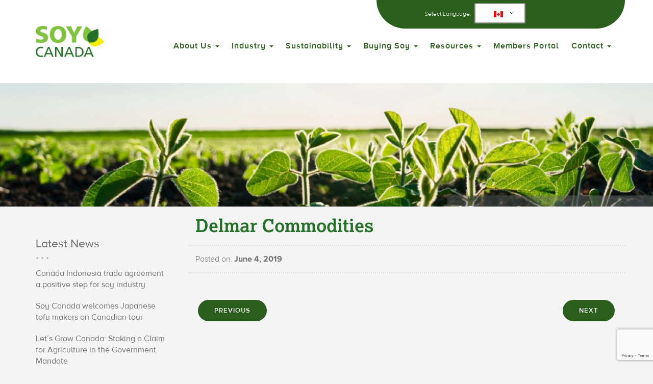

--- FILE ---
content_type: text/html; charset=UTF-8
request_url: https://soycanada.ca/membership_directory/delmar-commodities/
body_size: 14815
content:
<!doctype html><html dir="ltr" lang="en-US" prefix="og: https://ogp.me/ns#" class="no-js"><head><meta charset="UTF-8"><title>Delmar Commodities - Soy Canada : Soy Canada</title><link href="//www.google-analytics.com" rel="dns-prefetch"><link href="https://soycanada.ca/wp-content/themes/html5blank-stable/img/icons/favicon.ico" rel="shortcut icon">  <script defer src="https://www.googletagmanager.com/gtag/js?id=AW-16500980942"></script> <script defer src="[data-uri]"></script>  <script defer src="https://www.googletagmanager.com/gtag/js?id=G-ME75Q4RTJD"></script> <script defer src="[data-uri]"></script> <meta http-equiv="X-UA-Compatible" content="IE=edge,chrome=1"><meta name="viewport" content="width=device-width, initial-scale=1.0"><meta name="description" content="The national association uniting all groups driving the Canadian soybean industry.">  <script defer type="text/javascript" src="https://soycanada.ca/wp-content/themes/html5blank-stable/js/bootstrap.min.js?ver=6.1.3" id="jquery.bootstrap.min-js"></script>    <script defer src="//use.typekit.net/dbk8yxe.js"></script> <script defer src="[data-uri]"></script> <link type="text/css" href="https://soycanada.ca/wp-content/cache/autoptimize/css/autoptimize_single_e783fda5e2c86b1cfc1183ba7fae4dd2.css" rel="stylesheet"/><link type="text/css" href="https://soycanada.ca/wp-content/cache/autoptimize/css/autoptimize_single_2f1932df293307e6ad78b50e56418803.css" rel="stylesheet"/>  <script defer type="text/javascript" src="https://soycanada.ca/wp-content/cache/autoptimize/js/autoptimize_single_9cb0532955cf4d4fb43f792ce0f87227.js"></script> <link rel="stylesheet" href="//maxcdn.bootstrapcdn.com/font-awesome/4.3.0/css/font-awesome.min.css"><link rel="stylesheet" href="https://use.typekit.net/biu1obi.css"> <style>img:is([sizes="auto" i], [sizes^="auto," i]) { contain-intrinsic-size: 3000px 1500px }</style><meta name="robots" content="max-image-preview:large" /><link rel="canonical" href="https://soycanada.ca/membership_directory/delmar-commodities/" /><meta name="generator" content="All in One SEO (AIOSEO) 4.8.3.2" /><meta property="og:locale" content="en_US" /><meta property="og:site_name" content="Soy Canada - The national association uniting all groups driving the Canadian soybean industry." /><meta property="og:type" content="article" /><meta property="og:title" content="Delmar Commodities - Soy Canada" /><meta property="og:url" content="https://soycanada.ca/membership_directory/delmar-commodities/" /><meta property="og:image" content="https://soycanada.ca/wp-content/uploads/2025/02/SoyCanada_Logo-smaller.jpg" /><meta property="og:image:secure_url" content="https://soycanada.ca/wp-content/uploads/2025/02/SoyCanada_Logo-smaller.jpg" /><meta property="og:image:width" content="400" /><meta property="og:image:height" content="218" /><meta property="article:published_time" content="2019-06-04T15:52:31+00:00" /><meta property="article:modified_time" content="2025-03-19T13:48:27+00:00" /><meta name="twitter:card" content="summary_large_image" /><meta name="twitter:title" content="Delmar Commodities - Soy Canada" /><meta name="twitter:image" content="https://soycanada.ca/wp-content/uploads/2025/02/SoyCanada_Logo-smaller.jpg" /> <script type="application/ld+json" class="aioseo-schema">{"@context":"https:\/\/schema.org","@graph":[{"@type":"BreadcrumbList","@id":"https:\/\/soycanada.ca\/membership_directory\/delmar-commodities\/#breadcrumblist","itemListElement":[{"@type":"ListItem","@id":"https:\/\/soycanada.ca#listItem","position":1,"name":"Home","item":"https:\/\/soycanada.ca","nextItem":{"@type":"ListItem","@id":"https:\/\/soycanada.ca\/membership_category\/processors\/#listItem","name":"Processors"}},{"@type":"ListItem","@id":"https:\/\/soycanada.ca\/membership_category\/processors\/#listItem","position":2,"name":"Processors","item":"https:\/\/soycanada.ca\/membership_category\/processors\/","nextItem":{"@type":"ListItem","@id":"https:\/\/soycanada.ca\/membership_directory\/delmar-commodities\/#listItem","name":"Delmar Commodities"},"previousItem":{"@type":"ListItem","@id":"https:\/\/soycanada.ca#listItem","name":"Home"}},{"@type":"ListItem","@id":"https:\/\/soycanada.ca\/membership_directory\/delmar-commodities\/#listItem","position":3,"name":"Delmar Commodities","previousItem":{"@type":"ListItem","@id":"https:\/\/soycanada.ca\/membership_category\/processors\/#listItem","name":"Processors"}}]},{"@type":"Organization","@id":"https:\/\/soycanada.ca\/#organization","name":"Soy Canada","description":"The national association uniting all groups driving the Canadian soybean industry.","url":"https:\/\/soycanada.ca\/","logo":{"@type":"ImageObject","url":"https:\/\/soycanada.ca\/wp-content\/uploads\/2025\/02\/SoyCanada_Logo-smaller.jpg","@id":"https:\/\/soycanada.ca\/membership_directory\/delmar-commodities\/#organizationLogo","width":400,"height":218},"image":{"@id":"https:\/\/soycanada.ca\/membership_directory\/delmar-commodities\/#organizationLogo"}},{"@type":"WebPage","@id":"https:\/\/soycanada.ca\/membership_directory\/delmar-commodities\/#webpage","url":"https:\/\/soycanada.ca\/membership_directory\/delmar-commodities\/","name":"Delmar Commodities - Soy Canada","inLanguage":"en-US","isPartOf":{"@id":"https:\/\/soycanada.ca\/#website"},"breadcrumb":{"@id":"https:\/\/soycanada.ca\/membership_directory\/delmar-commodities\/#breadcrumblist"},"datePublished":"2019-06-04T15:52:31-04:00","dateModified":"2025-03-19T09:48:27-04:00"},{"@type":"WebSite","@id":"https:\/\/soycanada.ca\/#website","url":"https:\/\/soycanada.ca\/","name":"Soy Canada","description":"The national association uniting all groups driving the Canadian soybean industry.","inLanguage":"en-US","publisher":{"@id":"https:\/\/soycanada.ca\/#organization"}}]}</script>  <script defer src="[data-uri]"></script> <style id="content-control-block-styles">@media (max-width: 640px) {
	.cc-hide-on-mobile {
		display: none !important;
	}
}
@media (min-width: 641px) and (max-width: 920px) {
	.cc-hide-on-tablet {
		display: none !important;
	}
}
@media (min-width: 921px) and (max-width: 1440px) {
	.cc-hide-on-desktop {
		display: none !important;
	}
}</style><style id='cf-frontend-style-inline-css' type='text/css'>@font-face {
	font-family: 'Proxima Nova Regular';
	font-weight: 400;
	src: url('https://soycanada.ca/wp-content/uploads/2024/09/Proxima-Nova-Regular.otf') format('OpenType');
}
@font-face {
	font-family: 'Proxima Nova Bold';
	font-weight: 700;
	src: url('https://soycanada.ca/wp-content/uploads/2024/09/Proxima-Nova-Bold.otf') format('OpenType');
}</style><style id='wp-emoji-styles-inline-css' type='text/css'>img.wp-smiley, img.emoji {
		display: inline !important;
		border: none !important;
		box-shadow: none !important;
		height: 1em !important;
		width: 1em !important;
		margin: 0 0.07em !important;
		vertical-align: -0.1em !important;
		background: none !important;
		padding: 0 !important;
	}</style><link rel='stylesheet' id='wp-block-library-css' href='https://soycanada.ca/wp-includes/css/dist/block-library/style.min.css?ver=6.7.4' media='all' /><link rel='stylesheet' id='content-control-block-styles-css' href='https://soycanada.ca/wp-content/cache/autoptimize/css/autoptimize_single_1c81c84b3d97c7b18dbb95d45d2b0e71.css?ver=2.6.5' media='all' /><style id='classic-theme-styles-inline-css' type='text/css'>/*! This file is auto-generated */
.wp-block-button__link{color:#fff;background-color:#32373c;border-radius:9999px;box-shadow:none;text-decoration:none;padding:calc(.667em + 2px) calc(1.333em + 2px);font-size:1.125em}.wp-block-file__button{background:#32373c;color:#fff;text-decoration:none}</style><style id='global-styles-inline-css' type='text/css'>:root{--wp--preset--aspect-ratio--square: 1;--wp--preset--aspect-ratio--4-3: 4/3;--wp--preset--aspect-ratio--3-4: 3/4;--wp--preset--aspect-ratio--3-2: 3/2;--wp--preset--aspect-ratio--2-3: 2/3;--wp--preset--aspect-ratio--16-9: 16/9;--wp--preset--aspect-ratio--9-16: 9/16;--wp--preset--color--black: #000000;--wp--preset--color--cyan-bluish-gray: #abb8c3;--wp--preset--color--white: #ffffff;--wp--preset--color--pale-pink: #f78da7;--wp--preset--color--vivid-red: #cf2e2e;--wp--preset--color--luminous-vivid-orange: #ff6900;--wp--preset--color--luminous-vivid-amber: #fcb900;--wp--preset--color--light-green-cyan: #7bdcb5;--wp--preset--color--vivid-green-cyan: #00d084;--wp--preset--color--pale-cyan-blue: #8ed1fc;--wp--preset--color--vivid-cyan-blue: #0693e3;--wp--preset--color--vivid-purple: #9b51e0;--wp--preset--gradient--vivid-cyan-blue-to-vivid-purple: linear-gradient(135deg,rgba(6,147,227,1) 0%,rgb(155,81,224) 100%);--wp--preset--gradient--light-green-cyan-to-vivid-green-cyan: linear-gradient(135deg,rgb(122,220,180) 0%,rgb(0,208,130) 100%);--wp--preset--gradient--luminous-vivid-amber-to-luminous-vivid-orange: linear-gradient(135deg,rgba(252,185,0,1) 0%,rgba(255,105,0,1) 100%);--wp--preset--gradient--luminous-vivid-orange-to-vivid-red: linear-gradient(135deg,rgba(255,105,0,1) 0%,rgb(207,46,46) 100%);--wp--preset--gradient--very-light-gray-to-cyan-bluish-gray: linear-gradient(135deg,rgb(238,238,238) 0%,rgb(169,184,195) 100%);--wp--preset--gradient--cool-to-warm-spectrum: linear-gradient(135deg,rgb(74,234,220) 0%,rgb(151,120,209) 20%,rgb(207,42,186) 40%,rgb(238,44,130) 60%,rgb(251,105,98) 80%,rgb(254,248,76) 100%);--wp--preset--gradient--blush-light-purple: linear-gradient(135deg,rgb(255,206,236) 0%,rgb(152,150,240) 100%);--wp--preset--gradient--blush-bordeaux: linear-gradient(135deg,rgb(254,205,165) 0%,rgb(254,45,45) 50%,rgb(107,0,62) 100%);--wp--preset--gradient--luminous-dusk: linear-gradient(135deg,rgb(255,203,112) 0%,rgb(199,81,192) 50%,rgb(65,88,208) 100%);--wp--preset--gradient--pale-ocean: linear-gradient(135deg,rgb(255,245,203) 0%,rgb(182,227,212) 50%,rgb(51,167,181) 100%);--wp--preset--gradient--electric-grass: linear-gradient(135deg,rgb(202,248,128) 0%,rgb(113,206,126) 100%);--wp--preset--gradient--midnight: linear-gradient(135deg,rgb(2,3,129) 0%,rgb(40,116,252) 100%);--wp--preset--font-size--small: 13px;--wp--preset--font-size--medium: 20px;--wp--preset--font-size--large: 36px;--wp--preset--font-size--x-large: 42px;--wp--preset--spacing--20: 0.44rem;--wp--preset--spacing--30: 0.67rem;--wp--preset--spacing--40: 1rem;--wp--preset--spacing--50: 1.5rem;--wp--preset--spacing--60: 2.25rem;--wp--preset--spacing--70: 3.38rem;--wp--preset--spacing--80: 5.06rem;--wp--preset--shadow--natural: 6px 6px 9px rgba(0, 0, 0, 0.2);--wp--preset--shadow--deep: 12px 12px 50px rgba(0, 0, 0, 0.4);--wp--preset--shadow--sharp: 6px 6px 0px rgba(0, 0, 0, 0.2);--wp--preset--shadow--outlined: 6px 6px 0px -3px rgba(255, 255, 255, 1), 6px 6px rgba(0, 0, 0, 1);--wp--preset--shadow--crisp: 6px 6px 0px rgba(0, 0, 0, 1);}:where(.is-layout-flex){gap: 0.5em;}:where(.is-layout-grid){gap: 0.5em;}body .is-layout-flex{display: flex;}.is-layout-flex{flex-wrap: wrap;align-items: center;}.is-layout-flex > :is(*, div){margin: 0;}body .is-layout-grid{display: grid;}.is-layout-grid > :is(*, div){margin: 0;}:where(.wp-block-columns.is-layout-flex){gap: 2em;}:where(.wp-block-columns.is-layout-grid){gap: 2em;}:where(.wp-block-post-template.is-layout-flex){gap: 1.25em;}:where(.wp-block-post-template.is-layout-grid){gap: 1.25em;}.has-black-color{color: var(--wp--preset--color--black) !important;}.has-cyan-bluish-gray-color{color: var(--wp--preset--color--cyan-bluish-gray) !important;}.has-white-color{color: var(--wp--preset--color--white) !important;}.has-pale-pink-color{color: var(--wp--preset--color--pale-pink) !important;}.has-vivid-red-color{color: var(--wp--preset--color--vivid-red) !important;}.has-luminous-vivid-orange-color{color: var(--wp--preset--color--luminous-vivid-orange) !important;}.has-luminous-vivid-amber-color{color: var(--wp--preset--color--luminous-vivid-amber) !important;}.has-light-green-cyan-color{color: var(--wp--preset--color--light-green-cyan) !important;}.has-vivid-green-cyan-color{color: var(--wp--preset--color--vivid-green-cyan) !important;}.has-pale-cyan-blue-color{color: var(--wp--preset--color--pale-cyan-blue) !important;}.has-vivid-cyan-blue-color{color: var(--wp--preset--color--vivid-cyan-blue) !important;}.has-vivid-purple-color{color: var(--wp--preset--color--vivid-purple) !important;}.has-black-background-color{background-color: var(--wp--preset--color--black) !important;}.has-cyan-bluish-gray-background-color{background-color: var(--wp--preset--color--cyan-bluish-gray) !important;}.has-white-background-color{background-color: var(--wp--preset--color--white) !important;}.has-pale-pink-background-color{background-color: var(--wp--preset--color--pale-pink) !important;}.has-vivid-red-background-color{background-color: var(--wp--preset--color--vivid-red) !important;}.has-luminous-vivid-orange-background-color{background-color: var(--wp--preset--color--luminous-vivid-orange) !important;}.has-luminous-vivid-amber-background-color{background-color: var(--wp--preset--color--luminous-vivid-amber) !important;}.has-light-green-cyan-background-color{background-color: var(--wp--preset--color--light-green-cyan) !important;}.has-vivid-green-cyan-background-color{background-color: var(--wp--preset--color--vivid-green-cyan) !important;}.has-pale-cyan-blue-background-color{background-color: var(--wp--preset--color--pale-cyan-blue) !important;}.has-vivid-cyan-blue-background-color{background-color: var(--wp--preset--color--vivid-cyan-blue) !important;}.has-vivid-purple-background-color{background-color: var(--wp--preset--color--vivid-purple) !important;}.has-black-border-color{border-color: var(--wp--preset--color--black) !important;}.has-cyan-bluish-gray-border-color{border-color: var(--wp--preset--color--cyan-bluish-gray) !important;}.has-white-border-color{border-color: var(--wp--preset--color--white) !important;}.has-pale-pink-border-color{border-color: var(--wp--preset--color--pale-pink) !important;}.has-vivid-red-border-color{border-color: var(--wp--preset--color--vivid-red) !important;}.has-luminous-vivid-orange-border-color{border-color: var(--wp--preset--color--luminous-vivid-orange) !important;}.has-luminous-vivid-amber-border-color{border-color: var(--wp--preset--color--luminous-vivid-amber) !important;}.has-light-green-cyan-border-color{border-color: var(--wp--preset--color--light-green-cyan) !important;}.has-vivid-green-cyan-border-color{border-color: var(--wp--preset--color--vivid-green-cyan) !important;}.has-pale-cyan-blue-border-color{border-color: var(--wp--preset--color--pale-cyan-blue) !important;}.has-vivid-cyan-blue-border-color{border-color: var(--wp--preset--color--vivid-cyan-blue) !important;}.has-vivid-purple-border-color{border-color: var(--wp--preset--color--vivid-purple) !important;}.has-vivid-cyan-blue-to-vivid-purple-gradient-background{background: var(--wp--preset--gradient--vivid-cyan-blue-to-vivid-purple) !important;}.has-light-green-cyan-to-vivid-green-cyan-gradient-background{background: var(--wp--preset--gradient--light-green-cyan-to-vivid-green-cyan) !important;}.has-luminous-vivid-amber-to-luminous-vivid-orange-gradient-background{background: var(--wp--preset--gradient--luminous-vivid-amber-to-luminous-vivid-orange) !important;}.has-luminous-vivid-orange-to-vivid-red-gradient-background{background: var(--wp--preset--gradient--luminous-vivid-orange-to-vivid-red) !important;}.has-very-light-gray-to-cyan-bluish-gray-gradient-background{background: var(--wp--preset--gradient--very-light-gray-to-cyan-bluish-gray) !important;}.has-cool-to-warm-spectrum-gradient-background{background: var(--wp--preset--gradient--cool-to-warm-spectrum) !important;}.has-blush-light-purple-gradient-background{background: var(--wp--preset--gradient--blush-light-purple) !important;}.has-blush-bordeaux-gradient-background{background: var(--wp--preset--gradient--blush-bordeaux) !important;}.has-luminous-dusk-gradient-background{background: var(--wp--preset--gradient--luminous-dusk) !important;}.has-pale-ocean-gradient-background{background: var(--wp--preset--gradient--pale-ocean) !important;}.has-electric-grass-gradient-background{background: var(--wp--preset--gradient--electric-grass) !important;}.has-midnight-gradient-background{background: var(--wp--preset--gradient--midnight) !important;}.has-small-font-size{font-size: var(--wp--preset--font-size--small) !important;}.has-medium-font-size{font-size: var(--wp--preset--font-size--medium) !important;}.has-large-font-size{font-size: var(--wp--preset--font-size--large) !important;}.has-x-large-font-size{font-size: var(--wp--preset--font-size--x-large) !important;}
:where(.wp-block-post-template.is-layout-flex){gap: 1.25em;}:where(.wp-block-post-template.is-layout-grid){gap: 1.25em;}
:where(.wp-block-columns.is-layout-flex){gap: 2em;}:where(.wp-block-columns.is-layout-grid){gap: 2em;}
:root :where(.wp-block-pullquote){font-size: 1.5em;line-height: 1.6;}</style><link rel='stylesheet' id='contact-form-7-css' href='https://soycanada.ca/wp-content/cache/autoptimize/css/autoptimize_single_64ac31699f5326cb3c76122498b76f66.css?ver=6.1.3' media='all' /><link rel='stylesheet' id='font-awesome-css' href='https://soycanada.ca/wp-content/plugins/elementor/assets/lib/font-awesome/css/font-awesome.min.css?ver=4.7.0' media='all' /><link rel='stylesheet' id='trp-language-switcher-style-css' href='https://soycanada.ca/wp-content/cache/autoptimize/css/autoptimize_single_5aba4e527e5da26ab11f50c71a7a5832.css?ver=2.9.5' media='all' /><link rel='stylesheet' id='html5blank-stable-style-css' href='https://soycanada.ca/wp-content/cache/autoptimize/css/autoptimize_single_a63913b0f36dcffd873ee62ab8490038.css?ver=6.7.4' media='all' /><link rel='stylesheet' id='html5blank-stable-child-style-css' href='https://soycanada.ca/wp-content/cache/autoptimize/css/autoptimize_single_546e49fe303b73dfe7073396f925d9b7.css?ver=6.7.4' media='all' /><link rel='stylesheet' id='normalize-css' href='https://soycanada.ca/wp-content/cache/autoptimize/css/autoptimize_single_836625e5ecabdada6dd84787e0f72a16.css?ver=1.0' media='all' /><link rel='stylesheet' id='html5blank-css' href='https://soycanada.ca/wp-content/cache/autoptimize/css/autoptimize_single_a63913b0f36dcffd873ee62ab8490038.css?ver=1.0' media='all' /><link rel='stylesheet' id='bootstrap.min-css' href='https://soycanada.ca/wp-content/themes/html5blank-stable/css/bootstrap.min.css?ver=6.7.4' media='all' /><link rel='stylesheet' id='tablepress-default-css' href='https://soycanada.ca/wp-content/tablepress-combined.min.css?ver=36' media='all' /> <script defer type="text/javascript" src="https://soycanada.ca/wp-content/themes/html5blank-stable/js/lib/conditionizr-4.3.0.min.js?ver=4.3.0" id="conditionizr-js"></script> <script defer type="text/javascript" src="https://soycanada.ca/wp-content/themes/html5blank-stable/js/lib/modernizr-2.7.1.min.js?ver=2.7.1" id="modernizr-js"></script> <script defer type="text/javascript" src="https://soycanada.ca/wp-content/themes/html5blank-stable/js/jquery-2.2.4.min.js?ver=2.2.4" id="jquery-js"></script> <script defer type="text/javascript" src="https://soycanada.ca/wp-content/cache/autoptimize/js/autoptimize_single_505f53a4d76ec819b98ef442263544e1.js?ver=1.0.0" id="html5blankscripts-js"></script> <script defer type="text/javascript" src="https://soycanada.ca/wp-content/themes/html5blank-stable/js/bootstrap.min.js?ver=6.7.4" id="jquery.bootstrap.min-js"></script> <link rel="https://api.w.org/" href="https://soycanada.ca/wp-json/" /><link rel="alternate" title="oEmbed (JSON)" type="application/json+oembed" href="https://soycanada.ca/wp-json/oembed/1.0/embed?url=https%3A%2F%2Fsoycanada.ca%2Fmembership_directory%2Fdelmar-commodities%2F" /><link rel="alternate" title="oEmbed (XML)" type="text/xml+oembed" href="https://soycanada.ca/wp-json/oembed/1.0/embed?url=https%3A%2F%2Fsoycanada.ca%2Fmembership_directory%2Fdelmar-commodities%2F&#038;format=xml" /><style>.scroll-back-to-top-wrapper {
    position: fixed;
	opacity: 0;
	visibility: hidden;
	overflow: hidden;
	text-align: center;
	z-index: 99999999;
    background-color: #2a3036;
	color: #fbfbfb;
	width: 50px;
	height: 48px;
	line-height: 48px;
	right: 30px;
	bottom: 30px;
	padding-top: 2px;
	border-top-left-radius: 35px;
	border-top-right-radius: 35px;
	border-bottom-right-radius: 35px;
	border-bottom-left-radius: 35px;
	-webkit-transition: all 0.5s ease-in-out;
	-moz-transition: all 0.5s ease-in-out;
	-ms-transition: all 0.5s ease-in-out;
	-o-transition: all 0.5s ease-in-out;
	transition: all 0.5s ease-in-out;
}
.scroll-back-to-top-wrapper:hover {
	background-color: #717171;
  color: #ffffff;
}
.scroll-back-to-top-wrapper.show {
    visibility:visible;
    cursor:pointer;
	opacity: 1.0;
}
.scroll-back-to-top-wrapper i.fa {
	line-height: inherit;
}
.scroll-back-to-top-wrapper .fa-lg {
	vertical-align: 0;
}
.scroll-back-to-top-wrapper {
padding-top: 0;
}</style><link rel="alternate" hreflang="en-US" href="https://soycanada.ca/membership_directory/delmar-commodities/"/><link rel="alternate" hreflang="fr-CA" href="https://soycanada.ca/fr/membership_directory/delmar-commodities/"/><link rel="alternate" hreflang="ja" href="https://soycanada.ca/ja/membership_directory/delmar-commodities/"/><link rel="alternate" hreflang="zh-CN" href="https://soycanada.ca/zh/membership_directory/delmar-commodities/"/><link rel="alternate" hreflang="en" href="https://soycanada.ca/membership_directory/delmar-commodities/"/><link rel="alternate" hreflang="fr" href="https://soycanada.ca/fr/membership_directory/delmar-commodities/"/><link rel="alternate" hreflang="zh" href="https://soycanada.ca/zh/membership_directory/delmar-commodities/"/><meta name="generator" content="Elementor 3.28.4; features: e_font_icon_svg, additional_custom_breakpoints, e_local_google_fonts; settings: css_print_method-external, google_font-enabled, font_display-swap"><style>.e-con.e-parent:nth-of-type(n+4):not(.e-lazyloaded):not(.e-no-lazyload),
				.e-con.e-parent:nth-of-type(n+4):not(.e-lazyloaded):not(.e-no-lazyload) * {
					background-image: none !important;
				}
				@media screen and (max-height: 1024px) {
					.e-con.e-parent:nth-of-type(n+3):not(.e-lazyloaded):not(.e-no-lazyload),
					.e-con.e-parent:nth-of-type(n+3):not(.e-lazyloaded):not(.e-no-lazyload) * {
						background-image: none !important;
					}
				}
				@media screen and (max-height: 640px) {
					.e-con.e-parent:nth-of-type(n+2):not(.e-lazyloaded):not(.e-no-lazyload),
					.e-con.e-parent:nth-of-type(n+2):not(.e-lazyloaded):not(.e-no-lazyload) * {
						background-image: none !important;
					}
				}</style><style type="text/css" id="wp-custom-css">.page-id-58857 .interior-sub-menu {
    display: none;
}
.page-id-58857 .sidebar {
    display: none;
}
/*
.page-id-58857.logged-in .interior-sub-menu {
    display: block !important;
}*/

.page-id-58857.logged-in .sidebar {
    display: block !important;
}

.page-id-58852 .interior-sub-menu {
    display: none;
}
.page-id-58852 .sidebar {
    display: none;
}

.sustainability-callout{
	background-color: #2B5D1D;
	color: #ffffff;
	border-radius: 0 0 30px 30px;
}

.sustainability-callout a.link{
	text-align: center;
	display: inline-block;
	background-color: #2B5D1D;
	border: thin solid #ffffff;
	color:#ffffff;
	border-radius: 50px;
	width: 45%;
	margin: 2%;
	padding-bottom:10px;
	padding-top:10px;
	text-transform: uppercase;
	text-size-adjust: 60%;
}

a img.sust-logo{
	margin:0px;
	width: 25%;
}

.navbar-default .navbar-nav > li > a {
    font-size: 16px;
}
	
.trp-language-switcher .trp-ls-shortcode-current-language {
    display: block;
}	

.carousel-caption {
    bottom: 70px;
}

.sub-menu {
		text-align: left;
}

header .green-bar{
	background:#ffffff00;
}

header .navbar-default .navbar-nav > li > a{
	color:#2B5D1D;
}

#loginform input[type=text], #loginform input[type=password] {
    background: 0 0;
    border: 2px solid var(--dark-green) !important;
    color: var(--dark-green);
    border-radius: 30px 0;
    width: 100%;
    margin: 7px 0 !important;
    padding: 20px 25px !important;
    transition: all .5s ease !important;
    -o-transition: all .5s ease !important;
    -ms-transition: all .5s ease !important;
    -moz-transition: all .5s ease !important;
    -webkit-transition: all .5s ease !important;
}</style> <script defer src="[data-uri]"></script> <script defer src="[data-uri]"></script> </head><body class="membership_directory-template-default single single-membership_directory postid-58697 translatepress-en_US delmar-commodities elementor-default elementor-kit-60356"><div id="wrap"><header class="clear navbar navbar-default navbar-fixed-top" role="banner"><div class="container green-bar"><div class="row"><div class="col-lg-5 col-lg-offset-7 col-md-6 col-md-offset-6 col-sm-12 col-xs-12 lang text-center"> <span style="display:flex; flex-direction:row; align-items: center; justify-content: center;">Select Language:&nbsp;&nbsp;<div class="trp_language_switcher_shortcode"><div class="trp-language-switcher trp-language-switcher-container" data-no-translation ><div class="trp-ls-shortcode-current-language"> <a href="#" class="trp-ls-shortcode-disabled-language trp-ls-disabled-language" title="English" onclick="event.preventDefault()"> <img class="trp-flag-image" src="https://soycanada.ca/wp-content/uploads/2022/12/canadian-flag-18x12.jpg" width="18" height="12" alt="en_US" title="English"> </a></div><div class="trp-ls-shortcode-language"> <a href="#" class="trp-ls-shortcode-disabled-language trp-ls-disabled-language"  title="English" onclick="event.preventDefault()"> <img class="trp-flag-image" src="https://soycanada.ca/wp-content/uploads/2022/12/canadian-flag-18x12.jpg" width="18" height="12" alt="en_US" title="English"> </a> <a href="https://soycanada.ca/fr/membership_directory/delmar-commodities/" title="Français du Canada"> <img class="trp-flag-image" src="https://soycanada.ca/wp-content/uploads/2022/12/french-flag-18x12.jpg" width="18" height="12" alt="fr_CA" title="Français du Canada"> </a> <a href="https://soycanada.ca/ja/membership_directory/delmar-commodities/" title="日本語"> <img class="trp-flag-image" src="https://soycanada.ca/wp-content/plugins/translatepress-multilingual/assets/images/flags/ja.png" width="18" height="12" alt="ja" title="日本語"> </a> <a href="https://soycanada.ca/zh/membership_directory/delmar-commodities/" title="简体中文"> <img loading="lazy" class="trp-flag-image" src="https://soycanada.ca/wp-content/plugins/translatepress-multilingual/assets/images/flags/zh_CN.png" width="18" height="12" alt="zh_CN" title="简体中文"> </a></div> <script defer src="[data-uri]"></script> </div></div></span></div></div><div class="row offsetTopXS offsetBottomXS"><div class="col-lg-12 col-md-12 col-sm-12 col-xs-12"><nav class="navbar navbar-default" role="navigation"><div class="navbar-header offsetBottomS"> <a href="https://soycanada.ca"> <img src="https://soycanada.ca/wp-content/themes/english/img/logo-main-1.png" alt="Logo" class="logo-img"> </a> <button type="button" class="navbar-toggle collapsed" data-toggle="collapse" aria-expanded="false" aria-controls="navbar" data-target=".navbar-ex1-collapse"> <span class="sr-only">Toggle navigation</span> <span class="icon-bar"></span> <span class="icon-bar"></span> <span class="icon-bar"></span> </button></div><div class="collapse navbar-collapse navbar-ex1-collapse"><ul class="nav navbar-nav"><li id="menu-item-142" class="menu-item menu-item-type-custom menu-item-object-custom menu-item-has-children menu-item-142 dropdown"><a title="About Us" href="#" data-toggle="dropdown" class="dropdown-toggle" aria-haspopup="true">About Us <span class="caret"></span></a><ul role="menu" class=" dropdown-menu"><li id="menu-item-141" class="menu-item menu-item-type-post_type menu-item-object-page menu-item-141"><a title="What We Do" href="https://soycanada.ca/about-us/what-we-do/">What We Do</a></li><li id="menu-item-168" class="menu-item menu-item-type-post_type menu-item-object-page menu-item-168"><a title="Our Members" href="https://soycanada.ca/about-us/our-members/">Our Members</a></li><li id="menu-item-167" class="menu-item menu-item-type-post_type menu-item-object-page menu-item-167"><a title="Become a Member" href="https://soycanada.ca/about-us/become-a-member/">Become a Member</a></li><li id="menu-item-166" class="menu-item menu-item-type-post_type menu-item-object-page menu-item-166"><a title="Board" href="https://soycanada.ca/about-us/board/">Board</a></li><li id="menu-item-164" class="menu-item menu-item-type-post_type menu-item-object-page menu-item-164"><a title="Staff" href="https://soycanada.ca/about-us/staff/">Staff</a></li><li id="menu-item-163" class="menu-item menu-item-type-post_type menu-item-object-page menu-item-163"><a title="Policy Positions" href="https://soycanada.ca/about-us/policy-positions/">Policy Positions</a></li><li id="menu-item-162" class="menu-item menu-item-type-post_type menu-item-object-page menu-item-162"><a title="News" href="https://soycanada.ca/about-us/news/">News</a></li></ul></li><li id="menu-item-130" class="menu-item menu-item-type-custom menu-item-object-custom menu-item-has-children menu-item-130 dropdown"><a title="Industry" href="#" data-toggle="dropdown" class="dropdown-toggle" aria-haspopup="true">Industry <span class="caret"></span></a><ul role="menu" class=" dropdown-menu"><li id="menu-item-63011" class="menu-item menu-item-type-custom menu-item-object-custom menu-item-63011"><a title="Statistics" href="/industry/statistics/at-a-glance/">Statistics</a></li><li id="menu-item-138" class="menu-item menu-item-type-post_type menu-item-object-page menu-item-138"><a title="Industry Overview" href="https://soycanada.ca/industry/industry-overview/">Industry Overview</a></li><li id="menu-item-137" class="menu-item menu-item-type-post_type menu-item-object-page menu-item-137"><a title="Canadian Advantages" href="https://soycanada.ca/industry/canadian-advantages/">Canadian Advantages</a></li><li id="menu-item-136" class="menu-item menu-item-type-post_type menu-item-object-page menu-item-136"><a title="Growing Areas" href="https://soycanada.ca/industry/growing-areas/">Growing Areas</a></li><li id="menu-item-133" class="menu-item menu-item-type-post_type menu-item-object-page menu-item-133"><a title="Identity Preservation" href="https://soycanada.ca/industry/identity-preservation/">Identity Preservation</a></li><li id="menu-item-131" class="menu-item menu-item-type-post_type menu-item-object-page menu-item-131"><a title="Seed Innovation" href="https://soycanada.ca/industry/seed-innovation/">Seed Innovation</a></li></ul></li><li id="menu-item-60141" class="menu-item menu-item-type-post_type menu-item-object-page menu-item-has-children menu-item-60141 dropdown"><a title="Sustainability" href="#" data-toggle="dropdown" class="dropdown-toggle" aria-haspopup="true">Sustainability <span class="caret"></span></a><ul role="menu" class=" dropdown-menu"><li id="menu-item-60913" class="menu-item menu-item-type-post_type menu-item-object-page menu-item-60913"><a title="Sustainability Overview" href="https://soycanada.ca/sustainability/overview/">Sustainability Overview</a></li><li id="menu-item-60912" class="menu-item menu-item-type-post_type menu-item-object-page menu-item-60912"><a title="Sustainability Canadian Soy Verification Program" href="https://soycanada.ca/sustainability/sustainability-canadian-soy-verification-program/">Sustainability Canadian Soy Verification Program</a></li><li id="menu-item-60911" class="menu-item menu-item-type-post_type menu-item-object-page menu-item-60911"><a title="Information for Producers" href="https://soycanada.ca/sustainability/information-for-producers/">Information for Producers</a></li></ul></li><li id="menu-item-59503" class="menu-item menu-item-type-custom menu-item-object-custom menu-item-has-children menu-item-59503 dropdown"><a title="Buying Soy" href="#" data-toggle="dropdown" class="dropdown-toggle" aria-haspopup="true">Buying Soy <span class="caret"></span></a><ul role="menu" class=" dropdown-menu"><li id="menu-item-59892" class="menu-item menu-item-type-post_type menu-item-object-page menu-item-59892"><a title="Contact a supplier" href="https://soycanada.ca/connect/">Contact a supplier</a></li><li id="menu-item-59882" class="menu-item menu-item-type-post_type menu-item-object-page menu-item-59882"><a title="Food Grade" href="https://soycanada.ca/food-grade-soybeans/">Food Grade</a></li><li id="menu-item-59883" class="menu-item menu-item-type-post_type menu-item-object-page menu-item-59883"><a title="Food Grade Variety Finder" href="https://soycanada.ca/food-grade-soybeans/database/">Food Grade Variety Finder</a></li><li id="menu-item-59889" class="menu-item menu-item-type-post_type menu-item-object-page menu-item-59889"><a title="Meal &amp; Hulls" href="https://soycanada.ca/meal-and-hulls/">Meal &#038; Hulls</a></li><li id="menu-item-59890" class="menu-item menu-item-type-post_type menu-item-object-page menu-item-59890"><a title="Soybean Oil" href="https://soycanada.ca/soybean-oil/">Soybean Oil</a></li><li id="menu-item-59887" class="menu-item menu-item-type-post_type menu-item-object-page menu-item-59887"><a title="Soybeans for Processing" href="https://soycanada.ca/soybeans-for-processing/">Soybeans for Processing</a></li><li id="menu-item-59881" class="menu-item menu-item-type-post_type menu-item-object-page menu-item-59881"><a title="Food, Health &amp; Industrial" href="https://soycanada.ca/food-health-industrial-soybean-products/">Food, Health &#038; Industrial</a></li></ul></li><li id="menu-item-369" class="menu-item menu-item-type-custom menu-item-object-custom menu-item-has-children menu-item-369 dropdown"><a title="Resources" href="#" data-toggle="dropdown" class="dropdown-toggle" aria-haspopup="true">Resources <span class="caret"></span></a><ul role="menu" class=" dropdown-menu"><li id="menu-item-363" class="menu-item menu-item-type-post_type menu-item-object-page menu-item-363"><a title="Publications" href="https://soycanada.ca/resources/publications/">Publications</a></li><li id="menu-item-364" class="menu-item menu-item-type-post_type menu-item-object-page menu-item-364"><a title="Variety Trials" href="https://soycanada.ca/resources/variety-trials/">Variety Trials</a></li><li id="menu-item-59501" class="menu-item menu-item-type-post_type menu-item-object-page menu-item-59501"><a title="Videos &#038; Images" href="https://soycanada.ca/resources/videos-images/">Videos &#038; Images</a></li></ul></li><li id="menu-item-59016" class="menu-item menu-item-type-post_type menu-item-object-page menu-item-59016"><a title="Members Portal" href="https://soycanada.ca/members-portal/">Members Portal</a></li><li id="menu-item-23" class="menu-item menu-item-type-post_type menu-item-object-page menu-item-has-children menu-item-23 dropdown"><a title="Contact" href="#" data-toggle="dropdown" class="dropdown-toggle" aria-haspopup="true">Contact <span class="caret"></span></a><ul role="menu" class=" dropdown-menu"><li id="menu-item-59880" class="menu-item menu-item-type-post_type menu-item-object-page menu-item-59880"><a title="Suppliers" href="https://soycanada.ca/connect/">Suppliers</a></li><li id="menu-item-59335" class="menu-item menu-item-type-post_type menu-item-object-page menu-item-59335"><a title="Staff" href="https://soycanada.ca/about-us/staff/">Staff</a></li></ul></li></ul></div></nav></div></div></div></header><div class="interior-banner"><div class="container"><div class="row"><div class="col col-lg-9 col-lg-offset-3 col-md-9 col-md-offset-3 col-sm-9 col-sm-offset-3 col-xs-12"><h1 class="page-title">News</h1></div></div></div></div><div class="container"><div class="row"><div class="col-lg-3 col-md-3 col-sm-3 col-xs-12"><div class="row offsetTop offsetBottomL sidebar"><div class="col-lg-12 col-md-12 col-sm-12 col-xs-12"><h2>Latest News<br><span>&bull;&nbsp;&bull;&nbsp;&bull;</span></h2><div class="row offsetBottomXS"><div class="col-lg-12 col-md-12 col-sm-12 col-xs-12"><p><a href="https://soycanada.ca/canada-indonesia-trade-agreement-a-positive-step-for-soy-industry/">Canada Indonesia trade agreement a positive step for soy industry</a></p></div></div><div class="row offsetBottomXS"><div class="col-lg-12 col-md-12 col-sm-12 col-xs-12"><p><a href="https://soycanada.ca/soy-canada-welcomes-japanese-tofu-makers-on-canadian-tour/">Soy Canada welcomes Japanese tofu makers on Canadian tour</a></p></div></div><div class="row offsetBottomXS"><div class="col-lg-12 col-md-12 col-sm-12 col-xs-12"><p><a href="https://soycanada.ca/lets-grow-canada-staking-a-claim-for-agriculture-in-the-government-mandate/">Let’s Grow Canada: Staking a Claim for Agriculture in the Government Mandate</a></p></div></div><div class="row offsetBottomXS"><div class="col-lg-12 col-md-12 col-sm-12 col-xs-12"><p><a href="https://soycanada.ca/soy-canada-annual-meeting-emphasizes-opportunity-and-innovation-amid-industry-challenges/">Soy Canada annual meeting emphasizes opportunity and innovation  amid industry challenges</a></p></div></div><div class="row offsetBottomXS"><div class="col-lg-12 col-md-12 col-sm-12 col-xs-12"><p><a href="https://soycanada.ca/connect-and-celebrate-with-us-2025/">Connect and celebrate with us!</a></p></div></div> <a class="read-more" href="/about/news/">View All</a></div></div></div><div class="col-lg-9 col-md-9 col-sm-9 col-xs-12 interior-content offsetTopM offsetBottomX"><article id="post-58697" class="post-58697 membership_directory type-membership_directory status-publish hentry membership_category-processors"><h3>Delmar Commodities</h3><div class="row post-details"><div class="col-lg-4 col-md-4 col-sm-4 col-xs-12"> <span>Posted on: <strong>June 4, 2019</strong></span></div></div><div class="row offsetTopS"><div class="col-lg-6 col-md-6 col-sm-6 col-xs-6"> <span class="prev"><a href="https://soycanada.ca/membership_directory/field-farms-marketing-ltd/">PREVIOUS</a></span></div><div class="col-lg-6 col-md-6 col-sm-6 col-xs-6"> <span class="next"><a href="https://soycanada.ca/membership_directory/agri-bax-global/">NEXT</a></span></div></div></article></div></div></div></div><div id="footer"><div class="outer-footer offsetTopL offsetBottomX"><div class="container text-center"><div class="row offsetBottomXS"><div class="col-lg-12 col-md-12 col-sm-12 col-xs-12"><h5>Get In Touch</h5></div></div><div class="row offsetBottomX"><div class="col-lg-12 col-md-12 col-sm-12 col-xs-12 "><div id="block-2" class="widget_block widget_text"><p class="has-text-align-center">703-350 Sparks Street, Ottawa, Ontario K1R 7S8 Canada<br>1.613.233.0500   <a href="mailto:info@soycanada.ca">info@soycanada.ca</a></p></div></div></div></div></div><div class="container"><footer class="footer" role="contentinfo"><div class="row text-center footer-nav"><ul><li id="menu-item-466" class="menu-item menu-item-type-custom menu-item-object-custom menu-item-466"><a href="/about-us/what-we-do/">About Us</a></li><li id="menu-item-129" class="menu-item menu-item-type-custom menu-item-object-custom menu-item-129"><a href="/industry/industry-overview/">Industry</a></li><li id="menu-item-467" class="menu-item menu-item-type-custom menu-item-object-custom menu-item-467"><a href="/statistics/at-a-glance/">Statistics</a></li><li id="menu-item-468" class="menu-item menu-item-type-custom menu-item-object-custom menu-item-468"><a href="/resources/publications/">Resources</a></li><li id="menu-item-74" class="menu-item menu-item-type-post_type menu-item-object-page menu-item-74"><a href="https://soycanada.ca/contact/">Contact</a></li></ul></div><div class="row text-center offsetTopXS"><p class="copyright">&copy; Copyright <a href="">2026 Soy Canada.</a> All rights reserved.</p></div></footer></div></div>  <script defer src="[data-uri]"></script> <script defer src="[data-uri]"></script> <script defer src="[data-uri]"></script>  <template id="tp-language" data-tp-language="en_US"></template><div class="scroll-back-to-top-wrapper"> <span class="scroll-back-to-top-inner"> <i class="fa fa-2x fa-angle-double-up"></i> </span></div> <script defer src="[data-uri]"></script> <script type="text/javascript" src="https://soycanada.ca/wp-includes/js/dist/hooks.min.js?ver=4d63a3d491d11ffd8ac6" id="wp-hooks-js"></script> <script type="text/javascript" src="https://soycanada.ca/wp-includes/js/dist/i18n.min.js?ver=5e580eb46a90c2b997e6" id="wp-i18n-js"></script> <script defer id="wp-i18n-js-after" src="[data-uri]"></script> <script defer type="text/javascript" src="https://soycanada.ca/wp-content/cache/autoptimize/js/autoptimize_single_96e7dc3f0e8559e4a3f3ca40b17ab9c3.js?ver=6.1.3" id="swv-js"></script> <script defer id="contact-form-7-js-before" src="[data-uri]"></script> <script defer type="text/javascript" src="https://soycanada.ca/wp-content/cache/autoptimize/js/autoptimize_single_2912c657d0592cc532dff73d0d2ce7bb.js?ver=6.1.3" id="contact-form-7-js"></script> <script defer id="scroll-back-to-top-js-extra" src="[data-uri]"></script> <script defer type="text/javascript" src="https://soycanada.ca/wp-content/cache/autoptimize/js/autoptimize_single_495eb20731fae1a8af5e38101f470eaf.js" id="scroll-back-to-top-js"></script> <script defer type="text/javascript" src="https://www.google.com/recaptcha/api.js?render=6LeQmwosAAAAABj6tXv1WWUEE-1rh44SmuxMHnX5&amp;ver=3.0" id="google-recaptcha-js"></script> <script type="text/javascript" src="https://soycanada.ca/wp-includes/js/dist/vendor/wp-polyfill.min.js?ver=3.15.0" id="wp-polyfill-js"></script> <script defer id="wpcf7-recaptcha-js-before" src="[data-uri]"></script> <script defer type="text/javascript" src="https://soycanada.ca/wp-content/cache/autoptimize/js/autoptimize_single_ec0187677793456f98473f49d9e9b95f.js?ver=6.1.3" id="wpcf7-recaptcha-js"></script>  <script>(function(f,i,r,e,s,h,l){i['GoogleAnalyticsObject']=s;f[s]=f[s]||function(){
		(f[s].q=f[s].q||[]).push(arguments)},f[s].l=1*new Date();h=i.createElement(r),
		l=i.getElementsByTagName(r)[0];h.async=1;h.src=e;l.parentNode.insertBefore(h,l)
		})(window,document,'script','//www.google-analytics.com/analytics.js','ga');
		ga('create', 'UA-XXXXXXXX-XX', 'yourdomain.com');
		ga('send', 'pageview');</script> </body></html>

--- FILE ---
content_type: text/html; charset=utf-8
request_url: https://www.google.com/recaptcha/api2/anchor?ar=1&k=6LeQmwosAAAAABj6tXv1WWUEE-1rh44SmuxMHnX5&co=aHR0cHM6Ly9zb3ljYW5hZGEuY2E6NDQz&hl=en&v=PoyoqOPhxBO7pBk68S4YbpHZ&size=invisible&anchor-ms=20000&execute-ms=30000&cb=dhmadnhv0j9o
body_size: 48826
content:
<!DOCTYPE HTML><html dir="ltr" lang="en"><head><meta http-equiv="Content-Type" content="text/html; charset=UTF-8">
<meta http-equiv="X-UA-Compatible" content="IE=edge">
<title>reCAPTCHA</title>
<style type="text/css">
/* cyrillic-ext */
@font-face {
  font-family: 'Roboto';
  font-style: normal;
  font-weight: 400;
  font-stretch: 100%;
  src: url(//fonts.gstatic.com/s/roboto/v48/KFO7CnqEu92Fr1ME7kSn66aGLdTylUAMa3GUBHMdazTgWw.woff2) format('woff2');
  unicode-range: U+0460-052F, U+1C80-1C8A, U+20B4, U+2DE0-2DFF, U+A640-A69F, U+FE2E-FE2F;
}
/* cyrillic */
@font-face {
  font-family: 'Roboto';
  font-style: normal;
  font-weight: 400;
  font-stretch: 100%;
  src: url(//fonts.gstatic.com/s/roboto/v48/KFO7CnqEu92Fr1ME7kSn66aGLdTylUAMa3iUBHMdazTgWw.woff2) format('woff2');
  unicode-range: U+0301, U+0400-045F, U+0490-0491, U+04B0-04B1, U+2116;
}
/* greek-ext */
@font-face {
  font-family: 'Roboto';
  font-style: normal;
  font-weight: 400;
  font-stretch: 100%;
  src: url(//fonts.gstatic.com/s/roboto/v48/KFO7CnqEu92Fr1ME7kSn66aGLdTylUAMa3CUBHMdazTgWw.woff2) format('woff2');
  unicode-range: U+1F00-1FFF;
}
/* greek */
@font-face {
  font-family: 'Roboto';
  font-style: normal;
  font-weight: 400;
  font-stretch: 100%;
  src: url(//fonts.gstatic.com/s/roboto/v48/KFO7CnqEu92Fr1ME7kSn66aGLdTylUAMa3-UBHMdazTgWw.woff2) format('woff2');
  unicode-range: U+0370-0377, U+037A-037F, U+0384-038A, U+038C, U+038E-03A1, U+03A3-03FF;
}
/* math */
@font-face {
  font-family: 'Roboto';
  font-style: normal;
  font-weight: 400;
  font-stretch: 100%;
  src: url(//fonts.gstatic.com/s/roboto/v48/KFO7CnqEu92Fr1ME7kSn66aGLdTylUAMawCUBHMdazTgWw.woff2) format('woff2');
  unicode-range: U+0302-0303, U+0305, U+0307-0308, U+0310, U+0312, U+0315, U+031A, U+0326-0327, U+032C, U+032F-0330, U+0332-0333, U+0338, U+033A, U+0346, U+034D, U+0391-03A1, U+03A3-03A9, U+03B1-03C9, U+03D1, U+03D5-03D6, U+03F0-03F1, U+03F4-03F5, U+2016-2017, U+2034-2038, U+203C, U+2040, U+2043, U+2047, U+2050, U+2057, U+205F, U+2070-2071, U+2074-208E, U+2090-209C, U+20D0-20DC, U+20E1, U+20E5-20EF, U+2100-2112, U+2114-2115, U+2117-2121, U+2123-214F, U+2190, U+2192, U+2194-21AE, U+21B0-21E5, U+21F1-21F2, U+21F4-2211, U+2213-2214, U+2216-22FF, U+2308-230B, U+2310, U+2319, U+231C-2321, U+2336-237A, U+237C, U+2395, U+239B-23B7, U+23D0, U+23DC-23E1, U+2474-2475, U+25AF, U+25B3, U+25B7, U+25BD, U+25C1, U+25CA, U+25CC, U+25FB, U+266D-266F, U+27C0-27FF, U+2900-2AFF, U+2B0E-2B11, U+2B30-2B4C, U+2BFE, U+3030, U+FF5B, U+FF5D, U+1D400-1D7FF, U+1EE00-1EEFF;
}
/* symbols */
@font-face {
  font-family: 'Roboto';
  font-style: normal;
  font-weight: 400;
  font-stretch: 100%;
  src: url(//fonts.gstatic.com/s/roboto/v48/KFO7CnqEu92Fr1ME7kSn66aGLdTylUAMaxKUBHMdazTgWw.woff2) format('woff2');
  unicode-range: U+0001-000C, U+000E-001F, U+007F-009F, U+20DD-20E0, U+20E2-20E4, U+2150-218F, U+2190, U+2192, U+2194-2199, U+21AF, U+21E6-21F0, U+21F3, U+2218-2219, U+2299, U+22C4-22C6, U+2300-243F, U+2440-244A, U+2460-24FF, U+25A0-27BF, U+2800-28FF, U+2921-2922, U+2981, U+29BF, U+29EB, U+2B00-2BFF, U+4DC0-4DFF, U+FFF9-FFFB, U+10140-1018E, U+10190-1019C, U+101A0, U+101D0-101FD, U+102E0-102FB, U+10E60-10E7E, U+1D2C0-1D2D3, U+1D2E0-1D37F, U+1F000-1F0FF, U+1F100-1F1AD, U+1F1E6-1F1FF, U+1F30D-1F30F, U+1F315, U+1F31C, U+1F31E, U+1F320-1F32C, U+1F336, U+1F378, U+1F37D, U+1F382, U+1F393-1F39F, U+1F3A7-1F3A8, U+1F3AC-1F3AF, U+1F3C2, U+1F3C4-1F3C6, U+1F3CA-1F3CE, U+1F3D4-1F3E0, U+1F3ED, U+1F3F1-1F3F3, U+1F3F5-1F3F7, U+1F408, U+1F415, U+1F41F, U+1F426, U+1F43F, U+1F441-1F442, U+1F444, U+1F446-1F449, U+1F44C-1F44E, U+1F453, U+1F46A, U+1F47D, U+1F4A3, U+1F4B0, U+1F4B3, U+1F4B9, U+1F4BB, U+1F4BF, U+1F4C8-1F4CB, U+1F4D6, U+1F4DA, U+1F4DF, U+1F4E3-1F4E6, U+1F4EA-1F4ED, U+1F4F7, U+1F4F9-1F4FB, U+1F4FD-1F4FE, U+1F503, U+1F507-1F50B, U+1F50D, U+1F512-1F513, U+1F53E-1F54A, U+1F54F-1F5FA, U+1F610, U+1F650-1F67F, U+1F687, U+1F68D, U+1F691, U+1F694, U+1F698, U+1F6AD, U+1F6B2, U+1F6B9-1F6BA, U+1F6BC, U+1F6C6-1F6CF, U+1F6D3-1F6D7, U+1F6E0-1F6EA, U+1F6F0-1F6F3, U+1F6F7-1F6FC, U+1F700-1F7FF, U+1F800-1F80B, U+1F810-1F847, U+1F850-1F859, U+1F860-1F887, U+1F890-1F8AD, U+1F8B0-1F8BB, U+1F8C0-1F8C1, U+1F900-1F90B, U+1F93B, U+1F946, U+1F984, U+1F996, U+1F9E9, U+1FA00-1FA6F, U+1FA70-1FA7C, U+1FA80-1FA89, U+1FA8F-1FAC6, U+1FACE-1FADC, U+1FADF-1FAE9, U+1FAF0-1FAF8, U+1FB00-1FBFF;
}
/* vietnamese */
@font-face {
  font-family: 'Roboto';
  font-style: normal;
  font-weight: 400;
  font-stretch: 100%;
  src: url(//fonts.gstatic.com/s/roboto/v48/KFO7CnqEu92Fr1ME7kSn66aGLdTylUAMa3OUBHMdazTgWw.woff2) format('woff2');
  unicode-range: U+0102-0103, U+0110-0111, U+0128-0129, U+0168-0169, U+01A0-01A1, U+01AF-01B0, U+0300-0301, U+0303-0304, U+0308-0309, U+0323, U+0329, U+1EA0-1EF9, U+20AB;
}
/* latin-ext */
@font-face {
  font-family: 'Roboto';
  font-style: normal;
  font-weight: 400;
  font-stretch: 100%;
  src: url(//fonts.gstatic.com/s/roboto/v48/KFO7CnqEu92Fr1ME7kSn66aGLdTylUAMa3KUBHMdazTgWw.woff2) format('woff2');
  unicode-range: U+0100-02BA, U+02BD-02C5, U+02C7-02CC, U+02CE-02D7, U+02DD-02FF, U+0304, U+0308, U+0329, U+1D00-1DBF, U+1E00-1E9F, U+1EF2-1EFF, U+2020, U+20A0-20AB, U+20AD-20C0, U+2113, U+2C60-2C7F, U+A720-A7FF;
}
/* latin */
@font-face {
  font-family: 'Roboto';
  font-style: normal;
  font-weight: 400;
  font-stretch: 100%;
  src: url(//fonts.gstatic.com/s/roboto/v48/KFO7CnqEu92Fr1ME7kSn66aGLdTylUAMa3yUBHMdazQ.woff2) format('woff2');
  unicode-range: U+0000-00FF, U+0131, U+0152-0153, U+02BB-02BC, U+02C6, U+02DA, U+02DC, U+0304, U+0308, U+0329, U+2000-206F, U+20AC, U+2122, U+2191, U+2193, U+2212, U+2215, U+FEFF, U+FFFD;
}
/* cyrillic-ext */
@font-face {
  font-family: 'Roboto';
  font-style: normal;
  font-weight: 500;
  font-stretch: 100%;
  src: url(//fonts.gstatic.com/s/roboto/v48/KFO7CnqEu92Fr1ME7kSn66aGLdTylUAMa3GUBHMdazTgWw.woff2) format('woff2');
  unicode-range: U+0460-052F, U+1C80-1C8A, U+20B4, U+2DE0-2DFF, U+A640-A69F, U+FE2E-FE2F;
}
/* cyrillic */
@font-face {
  font-family: 'Roboto';
  font-style: normal;
  font-weight: 500;
  font-stretch: 100%;
  src: url(//fonts.gstatic.com/s/roboto/v48/KFO7CnqEu92Fr1ME7kSn66aGLdTylUAMa3iUBHMdazTgWw.woff2) format('woff2');
  unicode-range: U+0301, U+0400-045F, U+0490-0491, U+04B0-04B1, U+2116;
}
/* greek-ext */
@font-face {
  font-family: 'Roboto';
  font-style: normal;
  font-weight: 500;
  font-stretch: 100%;
  src: url(//fonts.gstatic.com/s/roboto/v48/KFO7CnqEu92Fr1ME7kSn66aGLdTylUAMa3CUBHMdazTgWw.woff2) format('woff2');
  unicode-range: U+1F00-1FFF;
}
/* greek */
@font-face {
  font-family: 'Roboto';
  font-style: normal;
  font-weight: 500;
  font-stretch: 100%;
  src: url(//fonts.gstatic.com/s/roboto/v48/KFO7CnqEu92Fr1ME7kSn66aGLdTylUAMa3-UBHMdazTgWw.woff2) format('woff2');
  unicode-range: U+0370-0377, U+037A-037F, U+0384-038A, U+038C, U+038E-03A1, U+03A3-03FF;
}
/* math */
@font-face {
  font-family: 'Roboto';
  font-style: normal;
  font-weight: 500;
  font-stretch: 100%;
  src: url(//fonts.gstatic.com/s/roboto/v48/KFO7CnqEu92Fr1ME7kSn66aGLdTylUAMawCUBHMdazTgWw.woff2) format('woff2');
  unicode-range: U+0302-0303, U+0305, U+0307-0308, U+0310, U+0312, U+0315, U+031A, U+0326-0327, U+032C, U+032F-0330, U+0332-0333, U+0338, U+033A, U+0346, U+034D, U+0391-03A1, U+03A3-03A9, U+03B1-03C9, U+03D1, U+03D5-03D6, U+03F0-03F1, U+03F4-03F5, U+2016-2017, U+2034-2038, U+203C, U+2040, U+2043, U+2047, U+2050, U+2057, U+205F, U+2070-2071, U+2074-208E, U+2090-209C, U+20D0-20DC, U+20E1, U+20E5-20EF, U+2100-2112, U+2114-2115, U+2117-2121, U+2123-214F, U+2190, U+2192, U+2194-21AE, U+21B0-21E5, U+21F1-21F2, U+21F4-2211, U+2213-2214, U+2216-22FF, U+2308-230B, U+2310, U+2319, U+231C-2321, U+2336-237A, U+237C, U+2395, U+239B-23B7, U+23D0, U+23DC-23E1, U+2474-2475, U+25AF, U+25B3, U+25B7, U+25BD, U+25C1, U+25CA, U+25CC, U+25FB, U+266D-266F, U+27C0-27FF, U+2900-2AFF, U+2B0E-2B11, U+2B30-2B4C, U+2BFE, U+3030, U+FF5B, U+FF5D, U+1D400-1D7FF, U+1EE00-1EEFF;
}
/* symbols */
@font-face {
  font-family: 'Roboto';
  font-style: normal;
  font-weight: 500;
  font-stretch: 100%;
  src: url(//fonts.gstatic.com/s/roboto/v48/KFO7CnqEu92Fr1ME7kSn66aGLdTylUAMaxKUBHMdazTgWw.woff2) format('woff2');
  unicode-range: U+0001-000C, U+000E-001F, U+007F-009F, U+20DD-20E0, U+20E2-20E4, U+2150-218F, U+2190, U+2192, U+2194-2199, U+21AF, U+21E6-21F0, U+21F3, U+2218-2219, U+2299, U+22C4-22C6, U+2300-243F, U+2440-244A, U+2460-24FF, U+25A0-27BF, U+2800-28FF, U+2921-2922, U+2981, U+29BF, U+29EB, U+2B00-2BFF, U+4DC0-4DFF, U+FFF9-FFFB, U+10140-1018E, U+10190-1019C, U+101A0, U+101D0-101FD, U+102E0-102FB, U+10E60-10E7E, U+1D2C0-1D2D3, U+1D2E0-1D37F, U+1F000-1F0FF, U+1F100-1F1AD, U+1F1E6-1F1FF, U+1F30D-1F30F, U+1F315, U+1F31C, U+1F31E, U+1F320-1F32C, U+1F336, U+1F378, U+1F37D, U+1F382, U+1F393-1F39F, U+1F3A7-1F3A8, U+1F3AC-1F3AF, U+1F3C2, U+1F3C4-1F3C6, U+1F3CA-1F3CE, U+1F3D4-1F3E0, U+1F3ED, U+1F3F1-1F3F3, U+1F3F5-1F3F7, U+1F408, U+1F415, U+1F41F, U+1F426, U+1F43F, U+1F441-1F442, U+1F444, U+1F446-1F449, U+1F44C-1F44E, U+1F453, U+1F46A, U+1F47D, U+1F4A3, U+1F4B0, U+1F4B3, U+1F4B9, U+1F4BB, U+1F4BF, U+1F4C8-1F4CB, U+1F4D6, U+1F4DA, U+1F4DF, U+1F4E3-1F4E6, U+1F4EA-1F4ED, U+1F4F7, U+1F4F9-1F4FB, U+1F4FD-1F4FE, U+1F503, U+1F507-1F50B, U+1F50D, U+1F512-1F513, U+1F53E-1F54A, U+1F54F-1F5FA, U+1F610, U+1F650-1F67F, U+1F687, U+1F68D, U+1F691, U+1F694, U+1F698, U+1F6AD, U+1F6B2, U+1F6B9-1F6BA, U+1F6BC, U+1F6C6-1F6CF, U+1F6D3-1F6D7, U+1F6E0-1F6EA, U+1F6F0-1F6F3, U+1F6F7-1F6FC, U+1F700-1F7FF, U+1F800-1F80B, U+1F810-1F847, U+1F850-1F859, U+1F860-1F887, U+1F890-1F8AD, U+1F8B0-1F8BB, U+1F8C0-1F8C1, U+1F900-1F90B, U+1F93B, U+1F946, U+1F984, U+1F996, U+1F9E9, U+1FA00-1FA6F, U+1FA70-1FA7C, U+1FA80-1FA89, U+1FA8F-1FAC6, U+1FACE-1FADC, U+1FADF-1FAE9, U+1FAF0-1FAF8, U+1FB00-1FBFF;
}
/* vietnamese */
@font-face {
  font-family: 'Roboto';
  font-style: normal;
  font-weight: 500;
  font-stretch: 100%;
  src: url(//fonts.gstatic.com/s/roboto/v48/KFO7CnqEu92Fr1ME7kSn66aGLdTylUAMa3OUBHMdazTgWw.woff2) format('woff2');
  unicode-range: U+0102-0103, U+0110-0111, U+0128-0129, U+0168-0169, U+01A0-01A1, U+01AF-01B0, U+0300-0301, U+0303-0304, U+0308-0309, U+0323, U+0329, U+1EA0-1EF9, U+20AB;
}
/* latin-ext */
@font-face {
  font-family: 'Roboto';
  font-style: normal;
  font-weight: 500;
  font-stretch: 100%;
  src: url(//fonts.gstatic.com/s/roboto/v48/KFO7CnqEu92Fr1ME7kSn66aGLdTylUAMa3KUBHMdazTgWw.woff2) format('woff2');
  unicode-range: U+0100-02BA, U+02BD-02C5, U+02C7-02CC, U+02CE-02D7, U+02DD-02FF, U+0304, U+0308, U+0329, U+1D00-1DBF, U+1E00-1E9F, U+1EF2-1EFF, U+2020, U+20A0-20AB, U+20AD-20C0, U+2113, U+2C60-2C7F, U+A720-A7FF;
}
/* latin */
@font-face {
  font-family: 'Roboto';
  font-style: normal;
  font-weight: 500;
  font-stretch: 100%;
  src: url(//fonts.gstatic.com/s/roboto/v48/KFO7CnqEu92Fr1ME7kSn66aGLdTylUAMa3yUBHMdazQ.woff2) format('woff2');
  unicode-range: U+0000-00FF, U+0131, U+0152-0153, U+02BB-02BC, U+02C6, U+02DA, U+02DC, U+0304, U+0308, U+0329, U+2000-206F, U+20AC, U+2122, U+2191, U+2193, U+2212, U+2215, U+FEFF, U+FFFD;
}
/* cyrillic-ext */
@font-face {
  font-family: 'Roboto';
  font-style: normal;
  font-weight: 900;
  font-stretch: 100%;
  src: url(//fonts.gstatic.com/s/roboto/v48/KFO7CnqEu92Fr1ME7kSn66aGLdTylUAMa3GUBHMdazTgWw.woff2) format('woff2');
  unicode-range: U+0460-052F, U+1C80-1C8A, U+20B4, U+2DE0-2DFF, U+A640-A69F, U+FE2E-FE2F;
}
/* cyrillic */
@font-face {
  font-family: 'Roboto';
  font-style: normal;
  font-weight: 900;
  font-stretch: 100%;
  src: url(//fonts.gstatic.com/s/roboto/v48/KFO7CnqEu92Fr1ME7kSn66aGLdTylUAMa3iUBHMdazTgWw.woff2) format('woff2');
  unicode-range: U+0301, U+0400-045F, U+0490-0491, U+04B0-04B1, U+2116;
}
/* greek-ext */
@font-face {
  font-family: 'Roboto';
  font-style: normal;
  font-weight: 900;
  font-stretch: 100%;
  src: url(//fonts.gstatic.com/s/roboto/v48/KFO7CnqEu92Fr1ME7kSn66aGLdTylUAMa3CUBHMdazTgWw.woff2) format('woff2');
  unicode-range: U+1F00-1FFF;
}
/* greek */
@font-face {
  font-family: 'Roboto';
  font-style: normal;
  font-weight: 900;
  font-stretch: 100%;
  src: url(//fonts.gstatic.com/s/roboto/v48/KFO7CnqEu92Fr1ME7kSn66aGLdTylUAMa3-UBHMdazTgWw.woff2) format('woff2');
  unicode-range: U+0370-0377, U+037A-037F, U+0384-038A, U+038C, U+038E-03A1, U+03A3-03FF;
}
/* math */
@font-face {
  font-family: 'Roboto';
  font-style: normal;
  font-weight: 900;
  font-stretch: 100%;
  src: url(//fonts.gstatic.com/s/roboto/v48/KFO7CnqEu92Fr1ME7kSn66aGLdTylUAMawCUBHMdazTgWw.woff2) format('woff2');
  unicode-range: U+0302-0303, U+0305, U+0307-0308, U+0310, U+0312, U+0315, U+031A, U+0326-0327, U+032C, U+032F-0330, U+0332-0333, U+0338, U+033A, U+0346, U+034D, U+0391-03A1, U+03A3-03A9, U+03B1-03C9, U+03D1, U+03D5-03D6, U+03F0-03F1, U+03F4-03F5, U+2016-2017, U+2034-2038, U+203C, U+2040, U+2043, U+2047, U+2050, U+2057, U+205F, U+2070-2071, U+2074-208E, U+2090-209C, U+20D0-20DC, U+20E1, U+20E5-20EF, U+2100-2112, U+2114-2115, U+2117-2121, U+2123-214F, U+2190, U+2192, U+2194-21AE, U+21B0-21E5, U+21F1-21F2, U+21F4-2211, U+2213-2214, U+2216-22FF, U+2308-230B, U+2310, U+2319, U+231C-2321, U+2336-237A, U+237C, U+2395, U+239B-23B7, U+23D0, U+23DC-23E1, U+2474-2475, U+25AF, U+25B3, U+25B7, U+25BD, U+25C1, U+25CA, U+25CC, U+25FB, U+266D-266F, U+27C0-27FF, U+2900-2AFF, U+2B0E-2B11, U+2B30-2B4C, U+2BFE, U+3030, U+FF5B, U+FF5D, U+1D400-1D7FF, U+1EE00-1EEFF;
}
/* symbols */
@font-face {
  font-family: 'Roboto';
  font-style: normal;
  font-weight: 900;
  font-stretch: 100%;
  src: url(//fonts.gstatic.com/s/roboto/v48/KFO7CnqEu92Fr1ME7kSn66aGLdTylUAMaxKUBHMdazTgWw.woff2) format('woff2');
  unicode-range: U+0001-000C, U+000E-001F, U+007F-009F, U+20DD-20E0, U+20E2-20E4, U+2150-218F, U+2190, U+2192, U+2194-2199, U+21AF, U+21E6-21F0, U+21F3, U+2218-2219, U+2299, U+22C4-22C6, U+2300-243F, U+2440-244A, U+2460-24FF, U+25A0-27BF, U+2800-28FF, U+2921-2922, U+2981, U+29BF, U+29EB, U+2B00-2BFF, U+4DC0-4DFF, U+FFF9-FFFB, U+10140-1018E, U+10190-1019C, U+101A0, U+101D0-101FD, U+102E0-102FB, U+10E60-10E7E, U+1D2C0-1D2D3, U+1D2E0-1D37F, U+1F000-1F0FF, U+1F100-1F1AD, U+1F1E6-1F1FF, U+1F30D-1F30F, U+1F315, U+1F31C, U+1F31E, U+1F320-1F32C, U+1F336, U+1F378, U+1F37D, U+1F382, U+1F393-1F39F, U+1F3A7-1F3A8, U+1F3AC-1F3AF, U+1F3C2, U+1F3C4-1F3C6, U+1F3CA-1F3CE, U+1F3D4-1F3E0, U+1F3ED, U+1F3F1-1F3F3, U+1F3F5-1F3F7, U+1F408, U+1F415, U+1F41F, U+1F426, U+1F43F, U+1F441-1F442, U+1F444, U+1F446-1F449, U+1F44C-1F44E, U+1F453, U+1F46A, U+1F47D, U+1F4A3, U+1F4B0, U+1F4B3, U+1F4B9, U+1F4BB, U+1F4BF, U+1F4C8-1F4CB, U+1F4D6, U+1F4DA, U+1F4DF, U+1F4E3-1F4E6, U+1F4EA-1F4ED, U+1F4F7, U+1F4F9-1F4FB, U+1F4FD-1F4FE, U+1F503, U+1F507-1F50B, U+1F50D, U+1F512-1F513, U+1F53E-1F54A, U+1F54F-1F5FA, U+1F610, U+1F650-1F67F, U+1F687, U+1F68D, U+1F691, U+1F694, U+1F698, U+1F6AD, U+1F6B2, U+1F6B9-1F6BA, U+1F6BC, U+1F6C6-1F6CF, U+1F6D3-1F6D7, U+1F6E0-1F6EA, U+1F6F0-1F6F3, U+1F6F7-1F6FC, U+1F700-1F7FF, U+1F800-1F80B, U+1F810-1F847, U+1F850-1F859, U+1F860-1F887, U+1F890-1F8AD, U+1F8B0-1F8BB, U+1F8C0-1F8C1, U+1F900-1F90B, U+1F93B, U+1F946, U+1F984, U+1F996, U+1F9E9, U+1FA00-1FA6F, U+1FA70-1FA7C, U+1FA80-1FA89, U+1FA8F-1FAC6, U+1FACE-1FADC, U+1FADF-1FAE9, U+1FAF0-1FAF8, U+1FB00-1FBFF;
}
/* vietnamese */
@font-face {
  font-family: 'Roboto';
  font-style: normal;
  font-weight: 900;
  font-stretch: 100%;
  src: url(//fonts.gstatic.com/s/roboto/v48/KFO7CnqEu92Fr1ME7kSn66aGLdTylUAMa3OUBHMdazTgWw.woff2) format('woff2');
  unicode-range: U+0102-0103, U+0110-0111, U+0128-0129, U+0168-0169, U+01A0-01A1, U+01AF-01B0, U+0300-0301, U+0303-0304, U+0308-0309, U+0323, U+0329, U+1EA0-1EF9, U+20AB;
}
/* latin-ext */
@font-face {
  font-family: 'Roboto';
  font-style: normal;
  font-weight: 900;
  font-stretch: 100%;
  src: url(//fonts.gstatic.com/s/roboto/v48/KFO7CnqEu92Fr1ME7kSn66aGLdTylUAMa3KUBHMdazTgWw.woff2) format('woff2');
  unicode-range: U+0100-02BA, U+02BD-02C5, U+02C7-02CC, U+02CE-02D7, U+02DD-02FF, U+0304, U+0308, U+0329, U+1D00-1DBF, U+1E00-1E9F, U+1EF2-1EFF, U+2020, U+20A0-20AB, U+20AD-20C0, U+2113, U+2C60-2C7F, U+A720-A7FF;
}
/* latin */
@font-face {
  font-family: 'Roboto';
  font-style: normal;
  font-weight: 900;
  font-stretch: 100%;
  src: url(//fonts.gstatic.com/s/roboto/v48/KFO7CnqEu92Fr1ME7kSn66aGLdTylUAMa3yUBHMdazQ.woff2) format('woff2');
  unicode-range: U+0000-00FF, U+0131, U+0152-0153, U+02BB-02BC, U+02C6, U+02DA, U+02DC, U+0304, U+0308, U+0329, U+2000-206F, U+20AC, U+2122, U+2191, U+2193, U+2212, U+2215, U+FEFF, U+FFFD;
}

</style>
<link rel="stylesheet" type="text/css" href="https://www.gstatic.com/recaptcha/releases/PoyoqOPhxBO7pBk68S4YbpHZ/styles__ltr.css">
<script nonce="RAlsHKIRmFjoJ8LR1CSz7A" type="text/javascript">window['__recaptcha_api'] = 'https://www.google.com/recaptcha/api2/';</script>
<script type="text/javascript" src="https://www.gstatic.com/recaptcha/releases/PoyoqOPhxBO7pBk68S4YbpHZ/recaptcha__en.js" nonce="RAlsHKIRmFjoJ8LR1CSz7A">
      
    </script></head>
<body><div id="rc-anchor-alert" class="rc-anchor-alert"></div>
<input type="hidden" id="recaptcha-token" value="[base64]">
<script type="text/javascript" nonce="RAlsHKIRmFjoJ8LR1CSz7A">
      recaptcha.anchor.Main.init("[\x22ainput\x22,[\x22bgdata\x22,\x22\x22,\[base64]/[base64]/MjU1Ong/[base64]/[base64]/[base64]/[base64]/[base64]/[base64]/[base64]/[base64]/[base64]/[base64]/[base64]/[base64]/[base64]/[base64]/[base64]\\u003d\x22,\[base64]\\u003d\x22,\x22dSTDicKMw5I7w67DgcOTw71IwqnCrsKvCQpfwqLCpATClWJ2f8OnRsKXwpTCoMKOwrLCvsO1aUzDiMOHS2nDqAdme2ZjwpNrwoQyw7nCm8Kqwo3ChcKRwoU/UCzDvUoJw7HCpsK3XSdmw6dhw6NTw4DChMKWw6TDlMOgfTp3wrIvwqtmTRLCqcKcw6g1wqhAwrF9ZSTDlMKqIBI2Fj/[base64]/YsOqwpnCj8KKwoTCiEXCtMOoccKgKcKzwqDDgGtmVVh7Y8KybsKIDMKFwrnCjMOrw48ew65Kw63CiQcwwr/CkEvDrHvCgE7CmE47w7PDosKcIcKUwo1FdxcbwqHClsO0C3nCg2BzwqcCw6dyCMKBdGsEU8K6P0vDlhRZwqATwoPDrcONbcKVMMOQwrt5w4jCrsKlb8KjUsKwQ8KdNFoqwqzCm8KcJTzChV/DrMKNY0ANVR4EDTHCgsOjNsOPw7NKHsKcw5BYF0DClj3Co0vCgWDCvcOTaAnDssOkJcKfw68Gb8KwLh7CnMKUOAYTRMKsMRRww4RNWMKAcRjDvsOqwqTCojd1VsKuXQszwq0Fw6/ChMOlCsK4UMO2w5xEwpzDtMKhw7vDtVkLH8O4wpt+wqHDpGAQw53DmzTCtMKbwo4EwrvDhQfDuhF/w5ZPZMKzw77CtV3DjMKqwpfDncOHw7scMcOewoc1BcKlXsKOcsKUwq3DuTx6w6FsTF8lK3YnQQ3DjcKhISXDhsOqasOKw7zCnxLDnMKPbh8aF8O4Tx8HU8OIAQ/Dig88CcKlw53CkcK1LFjDol/DoMOXwrrCucK3ccKgw4jCug/Cm8Klw71owqYqDQDDuBsFwrNIwoVeLnlgwqTCn8KbB8OaWnbDmlEjwr7DvcOfw5LDhVNYw6fDssKpQsKefz5DZD3Dm2cCQMK+wr3DsX0iKEhaYR3Cm0XDnAABwpscL1XCgxLDu2JjOsO8w7HCr2/[base64]/Cn8KtX8OOw5TDjx88IsOFwr/CtGofNcOiw4Uyw7x4w5nCjCHDgQUFK8OEw6s6w6YTw5MxJMO+Sx7DhcKdw6I9eMK2asORIW7DjsKaEgE/[base64]/Cql0oKMKaw6tiwpnCrC92wqTCuA/CisOewrzDmcOlw6vCtcKOwoxkbMKBC3nDtMOpM8KdU8K6wpA/w5DDgHIowoLDnnVQw4/DrU4tOjjDoH/[base64]/UDMfwoHCvDfCmcKjw7t0w7/DtjPDvwBhFn3Dl0jDtWEpKUvDgRfCksK5wqTCgsKRw78oYcOjRcODw5zDjzrCv3HCnjXDqkHDuD3Cm8Ojw7l/wq5Uw600TgHCicOOwrfDtsKlw6nClGDDgcOZw5t0PzQWwrUhw6M/[base64]/CngHCgMKnwp5hFcKCe1BZwrXCq8KIOcKTZXJAesODw7JLU8KvUsKzw4UydTIua8OTDMK3wrtZLsObfMOFw5pUw5PDtgTDlsOuw7bCt1LDncODK0XCmcKSHMKOGsORw6nDrS9aEcKdwr/DsMKAE8OBwoEFw7HChj4aw6ohTcKtwozCv8OSTMOxVUzCp00qJgQ5Rw/ClTrCosKXW3g2wpXDt15ewpLDocKsw7XCksOOLmXCjhHDgD/DmldMF8O5JTwwwoTCqsOqNcKfBWkGYcKzw5k/w6TDvcOvXcKCVBHDoD3Cr8KwN8OePsKxw7M4w4XCvgULVcKVw4E3wolAwpl3w6R+w4wnwqPDk8KjcWbDrXhacwnCpX3CvDAYdSVdwo0DwqzDtMOgwrxocsKQLUVcAMOGUsKeRMK5wohEwqlSYcO/H1hJwr3CpMODw5vDng9TH03CiQVnCMKsREnCrXXDnX7CmsKyW8KCw7fCvsOVUcOPe1vCrsOqwodhw4g0ZsOhwonDhDDCtcKBQAVTwoI9w63CkljDkijCpDs/wpAXMhnCvsK+wrzCrsKoEsOCwobCugzDrhBLYDzCmB0BUWRTw4LDg8O0JMKSw44uw4/CgXfCtMOXPETClcOGw5PClGQ6wotIwq3CszDDvsODwoFawrkKEV3CkiXDi8KIw4kHw5rCgcKPwoHCisKYVQU7wp3DtR9uI1nChMKwFsKkAMKEwpFtbsKHCsKSw7AKFlxRBgM6wq7Dqn7Ct1AEDsOZSk/DjMKECnPCtMKkFcOTw5BlLGXCnTMpeWXDsUBnw5ZSwp3DvkA0w6YiIcKZXlgeJcOpw7NSwqt0WEwSBsOowoxpQsKoIcKtVcO6OwbCtMO5w4dCw57DqMOaw4fDt8OWbArDucOsdcObccKSXmTDniHDrMK/w7jCs8Oqw45Pwq7DpsO9w6zCvcO9fHtmDsKVw59Lw4vCmWN6ezrDikwVacOWw4fDrcOQw7MWVMK4FsOPb8KVwr3CsVsTN8OBwpbDl0XDusKQRjo0w77DjTI3QMOqWh7CmcKFw6kDwqNKwp3DiT9MwrTDscOzwqbDhWZ0wpnDuMOfBG17wofCpsK3fcK/wpRbU0Z3wpsOwrbDj1MmwrTChml9YCXDkwfCliLDqcKnLcOewrIofwvCmz3DlVzCox/DvUsLwqlIwqNNw67CrT/CkBfCncO+b1jCp1nDlMOvDcKsOwdUMiTDp1spwofClMK7w6PCjcOawoDCtjLCgmPCkUDDh2bCkcKVYMKTw4kgwp5tKlF5w7/DlWdvwr5xD3ZnwpFpL8KkSSjCl1BVwqglasKnMcKdwroZwr3DgMO2fsOvDsOeAyYnw7DDj8KjQFtAbsK2woQewp7DiSPDhX/Dn8Kcwq42VDgOe1oLwpFUw7Iqw6ZVw54JLG0ue23Ciyc6woF/[base64]/wprDlcOjwoPDtQxjKsOcRwzDo8Opw7o2w6TDtMOUNsKnTTvDlVLCq1Rmwr7Cq8Kjw5EWPUl4YcOFDH/Dr8KiwofDuWFiJ8OIQCnDrXJGw4TCq8KbaULCvFtzw7fCuAfCsQFRI2/CiD4tABhTMsKQw4vDjTTDl8KzBGQDw7lswpvColIPHsKfHTPDuzQQw4zCj088Y8OYw5nDmwoTcznCn8OYSQ8lVyvClFhYwoNVw7IqIQdCwqR6EcO8LsO8MSIiU1Bdw4/CocKyTTfCu3sUUXfCkFNpHMKAKcK4wpM2W1E1w6wbw7/DnifCtMKiw7NJMVHCn8KxeF/DnhgMw7QrFDJeVTx9wr/DrcOjw5XCvMK2w4/[base64]/Cv27CmcO9CcOjFcOJXRjCsMOdecKyOU5nwqxDw6LDs13Di8OQw5hOwqA7Y1hcw5rDjMOAw4/DkMOTwp/DsMKJw4oBwpxBI8KXF8O7w47Cn8K3w6fDtsKQwohJw5jDpShcTWE3eMOCw6oqw4LCmC3DpRjDi8O+wpbDtTrCrMODwod8w4XDmWHDhhY5w5pzMsKLf8OGf2TDjMKGwoIIKcKldxUWTsKEwpNKw7/[base64]/DmQJYw7vCgQ8tWsOzQcOMEcOWLsO1UWzDlDxPw6/[base64]/CpRLCsnTDrMOyVsObwonCr8Oyw6fDuMOQw6zDn2oILsOAUyvDqEQRw6LCqH95w5FgG3jCqQrCgFbCpMOAP8OgCMOeGsOYcgF7LmouwrhfQcKbw7jDv14+w7cdw4/[base64]/EwTDoBNBbQlaeToZHsOAwqrCtsO3ScOhEUooCkjCq8O0S8KgKcKqwoIqaMOYwoJlJ8KAwpsTHR0THHcbJEA0EcO5bVbCrlnCngUMw4cFwp/Ci8KvEGcbw6FvbcKfwrvCocKzw5XCkMKCw5zCjsOzX8ODw7ovwr/ChhfDoMKNd8OHfcOcXhzDgkxPw6ExZ8Onwq3DgGUGwrw+aMOlFQTDm8Kvw58dwqvCqjYPw6/CtEd4w7bDoSYuwpQ9w71rC07ClMOEAsOnw5QKwovCs8O/w7zCrDbCnsKFLMKjwrTDqsKXWcOhwrDCqkzDg8OST0LCvyIqecKgwpDCu8KdcDBZw4Adwq8GKScSaMOEw4bDu8KJwqvDr2XCscOGwolVHjnDv8KsfMK9w53Cljorw73CkcO8w592JsKywrgWQsKjHDTDucOLIAHDoWPCmjbCjRvDisObwpcvwrDDqllXETkDw6/DgkLDkhN6JB87IsORFsKGS2jDj8OvFnEJX2bDl1zCksK3wrkzw5TCisOhwpUKw7g2w6zCoALDqcKJYFrCgQLCq2oSw4DDr8Kfw7g+BcKjw4DCp249w73CncK+wpEUw4bCj2RqAsOsRCLCicKUOsOQw6Q/w4osLWrDocKfKwzCrHgVwpgKTsOlwoHDjjvDicKPwptNw6HDk142w5sBw4HDvQ3DpmDDqcKJw4PCujzCrsKHwqnCrMOlwqIlw7fDpi9NX2pmwp5IZcKCXMKhPsOjwqJidgnCjnjCsSPDtcKRbmPDisK8w6LChygHw7/Ck8OPGBPCtlNkZMKIQi/DnWwWMVh7HcOjB2thWw/Dp0fDtg3DkcK+w6fDu8OaIsOcPX3Dl8KFXGRuLcKiw5BJOBrDinpfB8Oiw7fCkMO5esObwprCoFLDmMOywqI8wpXDom7Do8Ouw49kwpcpwoHDm8KfNsKiw6RdwqHDtUDDjkQ7w4LDlRrDpzDDisOHU8OWdMOfW0U/[base64]/DlmVRw4bCs3FqY2vDlz3Cj8OXwqjDhzVDcMKxw61Tw4lSw7/DqMOZw7BGQ8OzLXYKw4BYwprCisO/SXMkNn5Aw7Znw75YwrbCu2rDsMKywoswf8K7w5bDlWfCqjnDjMOVXhjDvTJlJRbCgcOAaSp8Vx3DpMKAUA9hFMONw6RsMMO8w5jCthzDvk10w5t9JkdiwpQefn3Ds1bCpyrDrMOpwrvChwsVCUHCo1wvw4jDm8K6UGQQPG3DqFEvWsK1wqzCqW/ChiDCv8O1wonDkxHDix7CnMOwwp/CosKtS8OMw7hTBTpdbn/CqwPCiSxjwpDDosKIe18hAsO/w5bCi0/CrnNkw6nDpDBNK8ODXkzCpTLDjcK5M8O/NC/[base64]/ClhgNMsOMU3dSXsK2F8KhwovCosK6w5fDtVY0SMOtwpLDicOmfi/CiQAOwozDm8O2HsKyF04mw6zDqyA5QzUGw6kKwpAANsO7DsKEFhrDo8KBf2XDmMOXBkDDosOJFBdoFis8c8KMwp4sPHZvwqlDCx/CgHMuKT5nUn8ZZDjDtMKHwqTChcOwa8OwBHDCmg3DlsK/RsKGw6fDvhYoMRE7w6nClMOCcknDm8Kpw4JiQcOdwr05wrDCsS7CpcOmfgxvMC85bcKETFIgw7jCoQfDhF3CrGbDs8Kyw6/CllxLDg8PwrrCkUlLwqQiw4kKM8OQfSrDq8KVV8Oowr13f8Ofw6LCk8KKQTzClcOZw4dfw6PCqMOBTxsIGMK/wpPDvcKAwrUlDFRmEBVuwozCs8KjwozDpcKFSMOaFsOfwrzDqcOZTi1vwpZ4w7REUEpbw5fCjRDCvCVnWcO/[base64]/[base64]/[base64]/TAM7LzDCrsOIw5zCn2jCs8OnSMOuwoQYwrItdcO3wq5+wozCtsKFAcKjw7pKwrdQT8KgP8O2w5wbI8KHesOQwr9twp8RTQc5UBAoV8KOwp7DiwvCqH1hMmTDosKZwpvDhsO3wpXDjsKMNgAow7M5C8O8VUXDp8K1w49Nw4/Cl8O6E8Opwq3CkWJOwoXChMKyw6F7dk9bwrTDp8OhYDgnH3LDqMKRw43Di0lhbsKUwrXCv8K8wpTCksKFLVnCr2fDrcKAL8Ozw6hSQEo8MkHDpkoiwpTDlHRmbcOtwo/CosODUDxAwrcowpnCpwHDp3EewqwZWMKbHyhiworDvkfCiEwdZzvCmzBxDsKfOsOYw4HDvkkuwrYqXMOrw7HDlcK2BcKvwq3DvcKmw7Iaw54jT8KzwozDt8KaSSVBOMOnasOHYMKgwp56BmxxwrBhwooYQXsgNTXCqU5NK8OYWmkcJVt/[base64]/CpsK2PsKsLH4xW1/CpMKcbcORdsOBfFkYAwrDhcOnUsOJw7jDmynDsldcYDDDkgUJf1Aww5XDnxfClQPDsXnDlcO5wrPDuMOlHMOyDcOWwoZMY2hGcMK2w7bCvsOwaMONNF5YNcOIw7llw4/DrnxswqvDmcOMw6cBwpt+w73CsAjDjmzDhUXDqcKVFcKLWDJ9wpfCmVbDlxMMekDChj/DsMOzw73Dj8O3QTlAwp7DjMKkMWDCmsOnw4RGw6hWXcKNLcORK8KEwqB8ZMOWw5lYw57DukV/FjpyUsO4w5UVbcOPb3wCE3waUsKJQcOjwqw6w5d7wpJbVcOXGsKrFcODe0HChi1nw65ow7rCqcKMZ0xIMsKDwoUqN3XDqW3CggzDszwEBinCrisXaMKnD8KPaU/CvsKXwq3CmBfCoMO1wqdGShx5wqdaw4bCu2Jzw6rDtmIrRmfCsMK7DWd2w6JIw6Qdw4XCo1Fmw7HDscO6IzYeNTZ0w4Mfwq/DkwYeScOWdn0yw4HCnMKVeMONOCLCjsO3NcOPwqrDpMOYOAtyQEgKwoHCqTwpwqrCkcOkwq/ClsORHH/Dr3JpAnsYw4PDtcOvcjcjwpPCmcKXeEQ/YMK5HD9ow5wBwoVnH8Ogw6BNwrLCvCPCncOPFcOvCVIEBhl3XMOGw74PacOLwqEewrN3ZGMbwqvDrXNiw4XDsmDDn8KAGsKhwrFCf8OaNsKuX8OHwoTDsllEwovCjsOfw5sNw57Du8OJw6zCqV/Cg8OXw4c6KxrCkMOXWzp+E8Kiw6Mdw7k1LVpawpQ7wpdke2nDoiMfFMKTNMOpccKlwoM/w7YGwo7ChkhFVmXDn1MOw7JRBTpfGsOQw6jDigMWf0vCiWvCsMKYH8OSw77DhMOQVyETOwp4VETDoUXCvQbDhSo5w7N4w482wpdySgoZfsK2cjRRw7JNPgXCp8KNI0vCgsOLSsK1RcKdwrjCvsK4w60Yw4hPwpcSVMOzfsKVw6HDssOZwpI/[base64]/DpsKlw63DmMKTw6PDocKscsOyw7jDkGMCGMKaV8OiwrEtw4LCv8OqWnXDuMOKJQvCusOFZ8OvEjlUw6LCjBjDtVfDmMK/w4zDlcKjUE1xJsOOw7NkRkd5wobDrQgLRMK8w7rCk8KKM3DDrQNDRizCnRjDn8KCwo7CrgbChcKBw7XCtDXCjzvDtXgsXcOhKWM9QWbDgicHSVsqwo7ClMODJExscxnCrMONwoAwXiMfRx/ChcORwoXDm8O3w5rCqyvCosOPw4bCt2d4wp3DlMOBwpjCqsKtbXPDnMKpwpNDw6d5wrzDuMOgw5NfwrN1FClgEcOzPADDrQzCqsOof8OBBcKcw7rDm8OOLcOCwoNeX8OnS2/Crj4Fw58lVMOFAsKpdBY8w5cQAMKCOkLDqcKBLDrDn8KBD8OfcVbCqAJAOC/DghLCrkQbNsO2Vzp9w7vDnlbCgsKhwp1fw49dw5LCmcOPw6wYM2PDgMOuw7fDhnHDicOwTsOawqrDv3zCvn7CisOiw7nDuxVMP8KCey3DuBrCrcO8w6DDoEkje2/[base64]/[base64]/Ct8KzwoTDhMOVwqMTw7vDtcOLAcK6w7rChsO4bzcIw6/CplXCghrCjU7ClxPCmTHCrXoaeUUqwpUDwrLDqFNowonDvMOvwrzDhcOYwr41wpwPNsOewoJ6B1B2w7hWfsOLwoRjwpE8D3gsw4A0Jg3CssOlER54wpvDiBTCpcKUwrTCpsKSwpzCmMK7W8KqBsK1wpkpdRF7Kn/[base64]/BcO4bx3CgcOpLz7CrS/[base64]/[base64]/[base64]/DjcOuKGDDhcKkwqhEw7EXbyFhWSfDrsKoKMOddEJiEMO5w4VkwpPDvQnCn3QkwrTCnsO7XcOBCSPClXJsw5J0worDrsK3UVrCh3NWCsO/wpLCr8OddcOww63DuXrDrAoeSsKKdH14XcKQU8KfwpEAw4oQwp3Cg8KXw6LCsV4Jw6jCrX9gUsO/wowoL8KmFwQDHsOXwprDq8Oxw53CpV7CmMKrw4PDn3DDpl/DhA/DlMOwAHrDvhTCsyTDrAFPwqx3w4tKw6HDi3k7w7zCp2d3w5DDplDCoxfChxbDlMKmw585w4zDrcKOCDjDv27DuT95FTzDhMOnwq7CpMKhMcOew64pwonCmg4lw6zDo1sDY8KRw4/CjcKlHcOFwrE+wp/CjcOmSMKdwrXCrTLCmMOzZXlCVjJzw4TCiTrCjMK0w6Fxw4DCjsKDwrrCk8Kxw68JDH0Nw5Y7w6F1XVhXHMKwMgvDgClGCcO4wqIKwrdwwrvDp1vCgMO4YwLDvcKNwpo7w60iEcKrwq/[base64]/CmBfDhsK8PsKjw4QOaCUXJsOHbsO2O2LCsSNsw7UXP2M2w5TDqsKdbFnDvXHCqcKPXEXDlMO3NTdsHcOBw5/[base64]/asO3wovDtzEKwr0xSSPDp8ORdsO3N8OPwrZ/w5HCpcO/[base64]/Dq15gw7HCpxLDviwzwoDCtgUrLQLDokhuwqvDql7CscKpwpY7acKVwo5cOi/DoXjDjW9BC8Kcw7swGcOZJA5SEAl2SDzCjm1iGMOcD8OrwoEwJi0owoo5woLCl1J2KsOyW8KEfGzDrQpoXsOfw5fCvMOKK8OOwpBRwqTDtC8+Ik5wPcOTJBjCl8K+w5UjH8OYwr92IGIiw5LDkcO7wrvDvcKgO8Kzw6QLQsObwoDDngXDvMOdF8K/wp0lw6/DqGUuZxrCo8KjOnB1N8OuChp2PhvCuR/DhsOfw4DDiDwSOQ5tOT3DjsOIQMK1OBE1wpNQB8O5w7liJMO/HsKqwrZKGF1/[base64]/DiHbCnjlhYsOITMKUd2PCtkjDl8Oqw5bCg8Ovw7s/I0DCsSR2wpxXCBATJMKWT2lVIgrCuDJhGW9bSX5lXksFNhHDuhISB8Kuw4paw4zCm8O0AMOxw6YfwrsgdWPDjcOZw51xRgTChAs0wpPDo8KvUMOPw5VvV8KswofDjcKxw5/CgBrDh8Kjw5p0MxrDqMKWesK5FsKseVRwOx9HBDTCo8Kvw6DCpwrDosO8wpJFYsOJw4tsFMKzd8OmPsOiIUvDqz/DicKrCEvDtcKuAmZiTcKKBD1pbsO4PQ/DoMK5w4kzw4/CqsKdwrsuwpQDwpDDqFXDqGbDuMK+esOxAzfDlMOPD3/Cm8OsM8O5w7diw59abX8rw50sIR/CsMKyw4nDgAd5wqJUSsK3JMOKM8K/wrktJGpvw4XDrcKEL8Kuw5/ClMKEPE1qPMKWw5vDvMKGw4HCgcKnEnbDl8OXw7DCtWjDuzXDmxUweRjDrsKSwqUGBsKAw5xWBcONQsOuw5A3VGvCqgXCiGPDv2TDkcO7KAnDmFsHw5rDhg/[base64]/bnnDmMKkGcKIDMK0w7dWLxPCucKOXx/DuMO0PFtZRMOow5XCmDDDj8KDw4vCkhHCjxkgw5jDmcKNEcKRw73CucKFwqnCuETDrlUuF8OnOknCo2HDkWwnB8KvLywgw5REDxAPJMOewpPCmsK6YMKvw47Dvl9EwrUjwr/CkCrDs8OYw5lawq7DpBjDkQnCi2JIdsK9OR/[base64]/[base64]/DiW1rw6HDgyMnwrktw6rDuyrDpnNCCVTCiH1TwrrCnzrCpsOTZXzCvnN4wq9iakjCn8Kowqx+w5rCpA4YBB8RwqYMTMOPPWbCrsOOw54nbsK4MMK9w4kmwpZmwrhMw4rCgMKeFBfCph7DucOOIMKSwqU/[base64]/CuMOdw4vDtT1AXAsGGcOGOAk6wr/DgSfDmsOFw5vCs8Odw6XDvD/DhBwow53CsxbDr2dzw63CjsKuY8KXw4DDscOMw4IMwqVaw5/CmWkew49Qw6sPYMKpwpbCtcOhPMK4wrfDkEvCs8O9w4jCtsKTfCnDsMObw5pHw71Ow7V6w71Cwq7CskzCo8Kowp/[base64]/CvxtUw4QqJsONwpHCsSXDnMK5BB/[base64]/CuMOqSkDCkAnDtikvwqYOw5seaQ4Ew7PDlsK5BixTVsOow4JJGkV9wpR1Fx3CpXh0B8OGw5Zzw6ZCI8OgK8K1WD4bw67CsT4MFSkzZsOsw4Q+LMOMw7jCm0wvwq7CgsOtwo4Xw4lgw4/DkMK6wpjCo8KZFWzDosKtwrNDwrFzw7hlw6sEWcKSTcOKw6IUw4M6BBvDhE/[base64]/Ds8OcWcKIw4FlEGksI8OUwqoFNsK+w6jDjsO8GsONKzVywoLDlG/DrsOLJjnCisOlDXAjw4rDnX/Dr2XCt2EbwrtWwp8jw6tew6fCly7ChwXDtyJnwqEgw4YCw6zDqsK1wq7DgMObIEnDsMOrGTYEw40Jwrt/wqp4w5QTcF1Vw4zDkMOhw4/Ci8Obwrtid1RQwqNGOXvDr8O8wrPCi8KqwqMhw7sMHH5mIwVUNHp5w44XwpfCrcONwpDCm1XDj8K6wrjChmJJw70xw5BWw67DvhzDrcKywrjClMOOw6rCkAMbccO5UMKxw6UKYsO9w6rCiMOVPMOgEMKbw7rCgHp4w4xTw7HDgMKaKMOoDm3CqsOzwqpiw7TDscO/[base64]/DicOGw4TDsmLCmTMRwrzDrg/CvwMAZWxrbF49wpcmbcKqwqVrw4gywprDoyvDgmxGIBR6w7fCosKRJAkIwpfDvcKxw6DCmcOKLRzCscKHVGfCrjXDkHrCrcOnwrHCkjRywogReT9wB8KzD2XClFoMG0DCn8KJwqrDvsOmIBrDqMO/wpcyJ8Kzw5DDg8OIw5/Dt8KfRMO0wrRUw40Rw6bCtsKowrPCu8KcwofDvMOTwo7CuVU9F0PCosKLdsKpHhRiwoxPw6LCuMOMw6fClDTDh8OCw57DqgF0dm9UCQ/CuVHDrsKFw6Z+wqw3NcK/[base64]/ChglZwqDCnsKIw5jDn0/Duh3DvsOwGsKaPWprMMKLw7HDnMOEwrhpw4bDucKiScOHw7UxwqMZcH3DpsKrw4kPQixswr5DNx3DqCvCpwnDhAxUw79MX8KvwqfCozlIwqZKDnDDqT/Cr8KhAW0nw5IDVsKFwpA3fMKxwpARP3HCrlfDrxogw6rDlMKuw7p6w59SJx/CrMOrw5zDsBZswovCkXzDpsOgPWFsw7ZdF8OjwrZYC8OKWMKLWcKQwrbCpsK+woIPIsKtw4MrER3CliMDIm7Dsh1GbcKxR8OcZi87w55XwqDDhsOkaMKsw7jDksOMXMOPccOPWcK6w6vDp2/DoBA+RxMqwqTCicK2DsKyw5PChsKwP1EcF3hLI8OlcFjDgMODHGDCgDUQW8KFwpPDvcObw7t/JcKoEcKvwrM7w5oGSHfCjsOpw5bChMKScTsCw6kYw5HCm8KHT8KSOMOuTcKgPMKSJkUOwrtvfngiOG7ClF1ww7/DpyFowr5tEx1FVsOGIMKswowtIcKYCxghwpsudsOlw68ARMOSw5Vhw68rACDDh8OGw5ZmMsKcw5JOR8OxZzzChFfCjnbCmgjCogXCkC9fccKga8OIw7U/ATQCBMKSwprCnBoMR8Kdw4trL8K3GsKfwr4dwqY/woRdw57DjkLClcOsOMKPKMOvBAPDt8KpwoJ/[base64]/G8KZw7RpNldNGcORwozChj7DuCnCkMOsYRBtwo5Kw4U0KMKQKTbCjMOuw5jCpwfCgUd0w63DmGvDoQTCuQhXwqLDsMO6woQww7QKVMKTNmHChsKbHsOpwojDhTw2wrrDisKmJyYaS8OPOlATSsOYYkfDn8OXw7HDtmYKFxgGw4jCosOew4kqwpHDulfDqwZKw6/DpCdzwrIEbmIwKm/[base64]/dsOJw4oSGDrCnMK/G8K2ZcOiWwcdMFrCiMO7UmFzYsOUU8ORw4Rvb03DpmIVWxFawr53w6IQSMK/esOow7bDlSDCgkJ8bWjDgBbDv8K9JcKdUBIBw6QNZyPCvUVmwqESwrnDqsOyG0vCskPDrcOcT8KOQsOCw6Yrd8KPOMKzVR3DpwF3BMOgwrPCtw04w4XDgcOUXsOydsKpHX9xw7xew4FPw6grIAEFWgrClzHCkMO3LgtGw4nCm8Kqw7PDhjIFwpMEwrfCs0/Ds3gBw5rCqcOlTMK6I8KJw7g3LMKJwqwCwqTCt8KrYgMHUMOcFcKWw4nDp20jw70bwo7Ckz/Dql1JBMKnw7IdwrwxDXLDucO4XGLDln1ORMKrFzrDjiTCqD/[base64]/[base64]/ClC3DhsORKEHDpE8Rwq/DocK4w5dVL8OuWwXCkcOvYjPDrXVlSMOCH8Kewo/Dn8KaY8KCEsOyDXpUwpnClMKMw4HDjsKBLz/Du8O4w5ItNMKVw7jCtMKMw7F+LyHCisK8HQg7dwvDocOAw5XCq8KEQE43V8OLH8OQwrAPwplAJH/Do8OPwqQGwozCnT3DunvDu8K5TcKvPCs+HcOYwo94wrHDhQnDlMOvW8OWWRDDh8O/[base64]/e8KjwptVUcKIwpFTwp96w73CmHN2wotQQD7DqsOub8OjGQHDuglEBU3DvnbCuMO7dcOtN2USV0XCpsO+wrfDvwnCoRQJwr/ChXDCmsKww5LDlcObBsOvw4XDqcKhEDU6JcK1w7HDuVlRw5DDo0bDq8KJK1jDo0xMSnkLw4bCsXfCv8K5wofDpEF/wpIXw6x2wqtiV0HDjVXDscK5w6nDjsKFXMKPU34/SAzDpsKCNxrDsXRQwpzCjF4Rw5ArOgd+XjQPwrjDoMK5fCliwpLCkmVbw6MPwrjCrMO7fwrDv8K8wpnCq0DDmB1Hw6fDi8KeTsKhwprCjsOyw7ZmwoZcB8OACsKdA8KQw5jCh8K9wqfCmmrCny/Cr8KpdMKSwq3CoMKVX8K/wroLWGHCgFHDiDZOwr/ClUxewrrDnMKUCMOCVsKQaifDkjfDjcKnCcOGw5Fcw5XCrcOLw5bDqg8FAcONEgHCjnXCim3Cl2vDv1IRwqkGE8KFw5zDn8Ovwq9JZ0HChHZZE37Do8OlccKyWzVcw7cPRsOoW8O1wpLCnMOROQPCn8KtwonDr3Viwr/Co8OYN8ODUcOiLz/CrsOqZsOdczkcw4MLwpPCs8OTJsOMGsOzwo/ChwfCpFFVw7DDjEXDrSNCw4nChAIywqVxRn1Aw5orw4YKGG/[base64]/b8KFfS4CwqfCr8KnaxHDqsKNHsKxw7RKwoAxfABawonCtQ3DhRFvw5Bzw44kJMOTwqpWdAfCpcKFbnQcw5vDusKjw6LDkcOIwoTDtk3DuDDCpUrDu0DDlMKxVkDCjWl2KMKbw5ppw4zCvxjDnsOyFyXDsGPDgMKvB8O/asOYwqHClX59w5Y8wq5DVMKAwpkIwqjDgW3Cm8K+EWTDqyUKWMOOTH3DgQQcE21dScKdwoDCosKjw7chK1XCvsK5VjNow48DD3zDpWjCl8K3YsKhZMOFQsKjwqbCrwnCqmLClcK/[base64]/DoBBYwpHDjh5DQcOWHWgMKsKqfcKoLyTDrcK5CMOLwrLDusKCITZvwotQKT1sw6F9w4bCpMOTw7vDrjPDu8Oww4V1TcOAa3bCjMOuSiAiwovChUHDucK/[base64]/[base64]/E2PCqcKwwoESDwQuw50vdyjCoW7Dm1t/w4/CiMKaCXbCk3sJAMOfE8OZwoDDp088wpwVw63CiEZWMMOVw5LCpMOJwr3CvcK9w64gYcKpwqcKw7bDqyBnBFg3EMORwp/DlMOww5jCmsOHNSwbR1gYE8KBwqwTw4tTwqfDpsOMw5vCqlYpw7lrwp3DucO9w4DCicKTAiMlwpQ6BR4ywpfDkxh5wrNqwp3Cm8KZwrtKeVkxacO8w4FYwpgKaxlJZMO4w7oWR3UjeFLCrV/DlkInw6zCg1rDi8KrImpIacKswqnDuTjCuEAGLAHDqcOCwrAOw7lyFsK7w73DuMKbwqnCocOowqrCusK/DsKEworDnwXCmsKSwqEjbsKuK39fwo7Cs8Opw7TCqgPDgmN/wr/DmAoaw6JYw73DgMOFJR/Dg8OgwoN6w4TCjXtdADbCkF7CqsKmw73Cp8OmEMKOw5pGIsOuw5TDlcOKXh3DqWnCk2cJwrDDjSHDp8KpFG0cP2/Ct8KBQMOnWVvCrBDCpMKywoU1w77DsCjDpEQuw6fDhk3DowbDhMO2eMKpwqLDpAMuLGfDtVM8CMKQa8OaDgQuD2TCoRERMAXClRMLwqd2wo3Cg8KpcsO/woPDmMO/wpzChSVVB8OyG0vCly9nwoTCoMKEdnErO8KAw7wTw7Y1FgHDi8KzTcKBQVrCh2DDjsKVw79vBHN3eggxw7tWwp8rwq/DqcKJwp7DiDXCuRFbScKAw5oGchjCpcOIwr5ML3dkwr0KQcK8fhfClT08w4TDrjTCvmgwS28VRD/DqxMPw4nDmsOvPz1VFMK5w7ljasK5w4rDl2IdMkMEdsOjZsKowp3DucO0w5c/w4vCn1XDvsKrwr57w5Vcw4creEPDuXo9w4HClk/Di8KbVMK5wqA+wpvCucKFW8O5YMKDwoJjdFLCujdbH8KZX8O0D8KhwocuK1zCv8OgCcKdw57DuMOHwrkzIhNXwp3CicKcCMOzw5Y2b3XCo17CpcO1BcO2Kkoiw5zDisKmw4kvQ8OewrxDAcOlw4ttC8Kmw5pkYcKReTxowpBHw6HDm8KSw5/DhsKwTMKEwpzCuU4Gw7PCpzDDpMK2Z8KScsOIwpVLVcOjQMKXw5sWYMOWwqPDj8O1TWgKw5ZYUsOTwq5Bwo5YwpzDsEPCh1bCiMOMwrTDm8K2w4/CnCjCv8K/w4zCnMOrRMOrX2kiJXpnK1DDq3Y7w7jCg3LDu8OPXF5QfcKJCVfDmQHDhjrDscKfCcOaaSLDlcOsQDjCnsKALMORMhrCmXLCuyrDlj9eLsKBw7pyw4nCssKXw7/[base64]/wrBvwqjDv8KZM1bDp8KjwpTCnU3ClsKvHcOrwrdOw5XDp3vChcK4KsKDYVpLCsKQwqfDkEkKb8KTa8KPwoVrScO4BhcmLMOSH8Ofw5XChxcfOx4Ewq7DosKQb1jCp8KRw7PDrETChHTDlVfCpTwww5nCqsKUw4XDpggVEXRewpxpRMOXwrkJwpDDvjHDlxbDglFYZy/CuMKvw6rDmsOuSwvDgX3Cm3DDii7CicOvfcKpC8K3wqZsEcKOw6xAa8K/woJ1bcORw6BFU1J5X0rCt8OPEzPCrnjDgTXDqAPDoRczKcKtOVcPw6PCusKLw61Iw6pJCMOtAgPDoTvCvMKSw5pVGmXCg8OIwoo/T8O3w5TDsMKeM8KWwrvCuTJqwrHDqWQgEcOowrXDhMOcO8KWPcOwwpI4esOTwoUMJcOAwoPDimbDgsKqMwXCtsKzQ8KjAcOFw5PCocOrKCrDtsK7wqjCqcObLcOiwqrDucOyw6p5wok1VxUbw6V7SF5uYS/DmHfDmcO2HMOAXcObw5VLJcOEGsKow6gjwo/CtMK+w47DgQ3DgcOme8K2QBJRaz3Dr8OVWsOgwqfDmcKWwqpJw7DDnhgRLnTCtxBDW0AGF30/[base64]/w5xFwo07ccO/IsKxOzNAB8OCTD0Sw5oPXcOgw7/DincZVsKMV8OXA8Kyw4kzwpwTwprDgMOuw7jCpjQBXDfClMK2w58jw6QIGirDjkLCssOcDlbCuMK8wp3CusOlw6nDjTJQVXEnwpZCw63CjcO+wo0xJcKdwoXDvloowobCiQvCqyLDl8KAwopzwpgiPmFIwolBIsK9wqRyb2HCpjnCjEpGw4UQwq9PSW/DoRzCv8KLwrhdcMORwpPCv8K6LSIYw5c/ZTolwpI2B8KOw6BUwqtIwpR0dcKoKsKKwr5BXBRUCVHCjgFsaUvDqMKBEcKXE8OWFcKyVXQIw6AkbDnDoGnCjcKnwp7DrMOdw7VrD0nDrMOYA0rDtyYdInB6E8KrJ8K8U8Kfw5XCsTjDtsOFw7/CoU4BPXlLw6zDtcKOdcOSWMKtwociwoLCsMOWWMKZwqJ6w5TDhj9BQSxkwpjDjk4MOcOPw440w4/DqsKvYh12AMKQZC3CmGnCr8OPAMK+Z0TCmcOfw6PDrRHCl8KvNBInw7d9cjzCnnU5wplhHcKywqNOMMObeBHCl25GwoQow4jDj31QwqIUJ8KDdlnCuE3CmSxPKmZMwqZJwrDChlV2wqZ+w6MieSnCrcO2WMKRw4zCiUpzOAd8SETDk8O+wqrCkcOGw6x/SsOEQn9ewoXDijRew4nDmcKmGXPDn8K6wpZAEVPCtihWw7cxwqjCtVo2E8OxS2pQw5kRIsKUwqk4wqNBZsOfd8Ouw6FJCk3DhmLCr8KHC8KdEcKREMKww5bCqMKKwq8lw7vDnXoNw5vDoD7Cm1F1w4o/[base64]/Do1zCh8KtIB12wooEw5/CqT7Ci8Kyw79cwpV3BsOewpfDtMK+wpnCuDAEwoLDq8O/PF4GwonDrw4PNxViw4nCiHoUC3HCmCfCgDPCssOiwrTDk3bDr3zDsMKjKkpyw6XDhcKfwofDvsKIBMK5wokPTwHDu2MwwprDgXExc8K3fsK/EiHCgcO/YsOTFsKIwoxgw53CuXnCjsOWSsKYRcOdwqc4BMOhw6p7wrrDhMOcVUd2bMKGw7lrRsKvXHrDv8OhwpgIZsO/w6XCpRzDrCU2wqQMwotgdsOCUMK7OgfDtQV7UcKMwrvDisKDw4/DtMKfwp3DpxLCq3rCqsK8wq/Dj8Oaw6DDgnTDn8KQSMOdcEHCisOEwpfDncKaw5TCv8O/w645S8Kww69/[base64]/CtynDpMOKIsO6w64WwqjDs8K1w4bDg0FFb8KTIMKLw6/CtMOdYwVOBX3CllYgwqzDpkF8w5TCoUbCmGpRw5EXMkXCicOWwrU3wrnDgHdhEMKjO8KNBMO8LVhQEsKqc8Ohw41gWhrDqVjClcOVb1geCV9LwoAtBsKfw7tDw4/Cjmlfw7PDlTTDksO/w4XDuxvDnRPDkilswprDrBAdRMOJAGrCiTLDqMKfw7khURNZw5M3A8OsfMKfIVUQcTfCsHrCosKqPsOmasOxaXfDjcKQQ8OHKGLCqg/[base64]/[base64]/wpoFQMKbwqIZw7vChcOcw4hiXMKSNsObU8K+w5x5w5Ziw4tXw4DCmiwfwq3CnMOew5NlBsK6Fg3CkcOCaSvChHjDg8ODwofCsTIBw6/DhMKFR8OxfMKEwpctXV5cw7nDgcKqwr0XbELDscKMwpHCuHkXw7jDtMKiTw/Dl8O7J2nCr8OHKmXDrnUzw6DCqyfDh2sIwr9lecKHNWhRwqDCqcK5w6XDp8KSw47Di25LMcKZw7HCqMKdN1J1w5jDr2tpwpM\\u003d\x22],null,[\x22conf\x22,null,\x226LeQmwosAAAAABj6tXv1WWUEE-1rh44SmuxMHnX5\x22,0,null,null,null,1,[21,125,63,73,95,87,41,43,42,83,102,105,109,121],[1017145,333],0,null,null,null,null,0,null,0,null,700,1,null,0,\[base64]/76lBhnEnQkZnOKMAhk\\u003d\x22,0,0,null,null,1,null,0,0,null,null,null,0],\x22https://soycanada.ca:443\x22,null,[3,1,1],null,null,null,1,3600,[\x22https://www.google.com/intl/en/policies/privacy/\x22,\x22https://www.google.com/intl/en/policies/terms/\x22],\x22cZdtxB5rpY2o6Z3CQEr1w8sW5LVITzeu7M5FqlbjLec\\u003d\x22,1,0,null,1,1768767559824,0,0,[56,114,14],null,[59,186,114,231],\x22RC-jXPDL8kfgz_D-Q\x22,null,null,null,null,null,\x220dAFcWeA7CZGYtBSO7rPV7Eg1A0d22tDLyC_cDW3DDuWnsweX4qTxGN7InQ7z-riqW3DYLmbbeAoHNvC464s1ybzqRgnGJEPs9WQ\x22,1768850360115]");
    </script></body></html>

--- FILE ---
content_type: text/css
request_url: https://soycanada.ca/wp-content/cache/autoptimize/css/autoptimize_single_2f1932df293307e6ad78b50e56418803.css
body_size: 139
content:
html{position:relative;min-height:100%}body{margin-bottom:400px !important}#footer{position:absolute;bottom:0;width:100%;height:400px;background-color:#f5f5f5}

--- FILE ---
content_type: text/css
request_url: https://soycanada.ca/wp-content/cache/autoptimize/css/autoptimize_single_546e49fe303b73dfe7073396f925d9b7.css?ver=6.7.4
body_size: 6668
content:
[class*=entypo-]:before{font-family:'entypo',sans-serif}[class*=fontawesome-]:before{font-family:'FontAwesome',sans-serif}#menu-item-59327{display:none}.row.no-gutters{margin-right:0;margin-left:0}.row.no-gutters>[class^=col-],.row.no-gutters>[class*=" col-"]{padding-right:0;padding-left:0}.offsetTop{padding-top:60px !important}.offsetBottom{padding-bottom:60px !important}.offsetTopM{padding-top:15px !important}.offsetBottomM{padding-bottom:45px !important}.offsetTopX{padding-top:120px !important}.offsetBottomX{padding-bottom:120px !important}.offsetTopL{padding-top:80px !important}.offsetBottomL{padding-bottom:80px !important}.offsetTopS{padding-top:20px !important}.offsetBottomS{padding-bottom:20px !important}.offsetTopXS{padding-top:10px !important}.offsetBottomXS{padding-bottom:10px !important}.offsetTopClear{padding-top:0;margin-top:0}.offsetBottomClear{padding-bottom:0;margin-bottom:0}:root{--logo-green:#81c341;--dark-green:#2b5d1d;--light-green:#c4e3a6;--light-gray:#f5f5f5;--med-gray:#00000029;--dark-gray:#707070}body{font-family:"proxima-nova-alt" !important;font-size:16px !important;background:#f4f4f4;color:#717171 !important}ul{margin:0;padding:0}li{list-style:none}p,td{font-weight:400}a{color:#717171;font-weight:500;text-decoration:none !important;-o-transition:all .5s ease;-ms-transition:all .5s ease;-moz-transition:all .5s ease;-webkit-transition:all .5s ease;transition:all .5s ease}a:hover{color:#26712a}h1{color:var(--dark-green);font-weight:700;margin:0}h2{font-size:26px;font-weight:400;margin:0 0 10px}h2 span{color:rgba(0,0,0,.25);font-size:73%}h3{font-size:21px;font-family:"lexia",serif;font-weight:700;color:#26712a;line-height:1.3}h3 a{color:#26712a}h4{color:var(--dark-green);font-weight:700;letter-spacing:.04em}h5{font-size:15px;color:#d6d6d6;text-transform:uppercase;letter-spacing:2px}h6{font-size:15px;text-transform:uppercase;letter-spacing:2px;color:var(--dark-green);font-weight:700}h6 a{font-weight:700;color:var(--dark-green)}img{height:auto}strong{font-weight:600}hr{border-top:2px dotted #d6d6d6;margin:16px 0}.btn{border:0 none;border-radius:30px;font-size:13px;letter-spacing:1px;margin-top:15px;padding:11px 27px;text-shadow:none;text-transform:uppercase;white-space:normal}.connect h1.page-title{bottom:30px;text-align:center !important;margin-right:0 !important;width:100%;left:0 !important}.connect .interior-banner h3{bottom:0;position:absolute;margin:0 0 20px 23px;color:#fff;text-align:center !important;width:100%;left:0 !important}.connect input,.connect select{background:0 0 !important;border:2px solid #81c341 !important;border-radius:99px;margin:7px 0 !important;padding:20px 25px !important;width:100%;transition:all .5s ease !important;-o-transition:all .5s ease !important;-ms-transition:all .5s ease !important;-moz-transition:all .5s ease !important;-webkit-transition:all .5s ease !important}.connect ::placeholder,select{color:#717171 !important;opacity:1 !important;font-weight:800 !important;text-transform:uppercase !important;letter-spacing:1px !important}.gsection{border:none !important;padding-bottom:0 !important;padding-top:20px !important}#field_1_1 .gfield_label,#field_1_2 .gfield_label,#field_1_3 .gfield_label,#field_1_4 .gfield_label,#field_1_5 .gfield_label,#field_1_6 .gfield_label,#input_1_6 .gfield_label{display:none}#input_1_1 label,#input_1_6_1_label,#input_1_6_3_label,#input_1_6_4_label,#input_1_6_5_label,#input_1_6_6_label,#field_1_13 label{display:none !important}.gchoice{display:flex;align-items:first baseline}input.gfield-choice-input{width:auto !important;margin-right:5px !important}.gfield_label.gfield_label_before_complex{color:#81c341 !important;text-transform:uppercase;letter-spacing:1px;margin:0 !important}#gfield_description_1_11,#gfield_description_1_8{text-transform:uppercase;padding-bottom:5px !important}.gfield_label{color:#81c341;text-transform:uppercase;letter-spacing:1px}.connect input:focus,.connect textarea:focus{background:#ddf0cb !important;transform:scale(1.05);border:2px solid #fffaed;box-shadow:3px 0px 20px rgba(138,121,98,.1)}.gform_button.button{border:2px solid #81c341 !important;border-radius:35px !important;clear:left;color:#81c341;float:left;font-size:13px;font-weight:700;letter-spacing:1px;margin:12px 0 !important;padding:15px 22px !important;text-transform:uppercase}.gform_button.button:hover{background:#81c341 !important;border:2px solid #81c341;border-radius:35px;clear:left;color:#fff;float:left;font-size:13px;font-weight:700;letter-spacing:1px;margin:12px 0;padding:10px 22px;text-transform:uppercase}.mp_wrapper input[type=text],.mp_wrapper input[type=password]{background:0 0;border:2px solid var(--dark-green) !important;color:var(--dark-green);border-radius:30px 0;width:100%;margin:7px 0 !important;padding:20px 25px !important;transition:all .5s ease !important;-o-transition:all .5s ease !important;-ms-transition:all .5s ease !important;-moz-transition:all .5s ease !important;-webkit-transition:all .5s ease !important}.mp_wrapper input[type=text]:focus,.mp_wrapper input[type=password]:focus{background:#fff !important;transform:scale(1.05);border:2px solid #fff !important;box-shadow:3px 0px 20px rgba(138,121,98,.1)}.mp_wrapper label{color:var(--dark-green)}#gform_confirmation_wrapper_1{text-align:center;font-weight:800;font-size:22px}header.navbar-default,.navbar-default{background:0 0;-webkit-box-shadow:0 !important;box-shadow:0 !important;border:none}header.clear.navbar-default{background:#fff;-webkit-box-shadow:0 !important;box-shadow:0 !important}.page-template-home header.clear.navbar-default{background:#fff;-webkit-box-shadow:0 !important;box-shadow:0 !important}.green-bar{background:#ffffff00;border-radius:0 0 90px 90px;padding:0 45px;border:none}.logo-img{max-width:134px;margin-top:-15px}@media (max-width:992px){.logo-img{margin-top:20px}}.list{display:inline-block;width:auto}.list a{display:inline;float:left;padding:1px 5px}.list{text-align:center}.lang{color:#fff;background:var(--dark-green) none repeat scroll 0 0;border-radius:0 0 60px 60px;padding:6px 35px 8px;font-weight:500500;font-size:12px}.lang p{margin:0;color:#fff}.lang a{color:#fff;font-size:14px;font-weight:800;letter-spacing:.03em;line-height:1;padding:5px 5px 0}.lang ul,.lang ul li{display:inline-block}.lang ul img{margin-right:7px;margin-top:1px;max-width:20px;vertical-align:top}.lang ul li a{opacity:.6}.lang ul li.current-lang a,.lang ul li a:hover{opacity:1}.lang ul li.current-lang a img{background:#26712a;border-radius:30px;box-shadow:0 0 0 2pt #26712a,0 3px 11px rgba(0,0,0,.6)}.outer-footer{width:100%;background:url(//soycanada.ca/wp-content/themes/english/img/seeds.png) no-repeat #806f58;background-size:cover}.outer-footer h5{font-weight:600}.outer-footer p{color:#f4f4f4;font-family:"lexia",serif;font-size:18px;font-weight:400;letter-spacing:.03em;margin:0}.outer-footer a{color:#f8e406}footer{background:#2a3036;border-radius:90px 90px 0 0;color:#fff;padding:40px 90px;margin:-139px 0}footer li a{color:#e0e0e1;text-transform:uppercase;font-size:14px;letter-spacing:2px;padding:8px}footer li a:hover{color:rgba(225,225,225,.6)}footer ul li{display:inline}.copyright{font-size:12px;color:#919395;text-transform:uppercase;letter-spacing:2px}.copyright a{color:#f8e406}.copyright a:hover{color:#f4f4f4}@media (max-width:992px){.footer-nav{display:none}footer{border-radius:60px 60px 0 0;padding:51px 45px;margin-bottom:0}}@media (min-width:768px){.navbar-toggle{display:none}}@media (max-width:505px){footer{padding:42px 31px 43px}footer .container{padding:0}}.nav.navbar-nav{float:right}.navbar-default .navbar-nav>li>a{color:#fff;font-size:18px;letter-spacing:1px;font-weight:600;padding:14px 12px}.navbar-default .navbar-nav>li>a:hover{color:#000}.navbar-default .navbar-nav>.active>a,.navbar-default .navbar-nav>.active>a:focus{background:0 0}.navbar-default .navbar-nav>.active>a:hover,.navbar-default .navbar-nav>.open>a,.navbar-default .navbar-nav>.open>a:hover,.navbar-default .navbar-nav>.open>a:focus{background:0 0;color:#f8e406}.navbar-nav>li>.dropdown-menu{background-clip:none;border:0 none;background-color:#fff;border-radius:10px 0;padding:8px 0;box-shadow:0}.navbar-nav>li>.dropdown-menu>li>a{color:#717171;font-size:15px;padding:8px 25px;font-weight:400;letter-spacing:0;white-space:normal}.navbar-nav>li>.dropdown-menu>li>a:hover{background:#f4f4f4;font-weight:500}.navbar-nav>li>.dropdown-menu>.active>a,.navbar-nav>li>.dropdown-menu>.active>a:hover,.navbar-nav>li>.dropdown-menu>.active>a:focus{background-color:#26712a;color:#fff}.navbar-default .navbar-nav .open .dropdown-menu>.active>a,.navbar-default .navbar-nav .open .dropdown-menu>.active>a:hover,.navbar-default .navbar-nav .open .dropdown-menu>.active>a:focus{background-color:#26712a;color:#fff}.navbar-toggle{border:none;margin-top:32px;margin-right:0;border-radius:15px 0;padding:13px;-o-transition:all .5s ease;-ms-transition:all .5s ease;-moz-transition:all .5s ease;-webkit-transition:all .5s ease;transition:all .5s ease}.navbar-default .navbar-toggle .icon-bar{background-color:#fff}.navbar-default .navbar-toggle:hover,.navbar-default .navbar-toggle:focus{background:rgba(38,113,42,.2)}.navbar-default .navbar-collapse,.navbar-default .navbar-form{border:none}.navbar-toggle .icon-bar{border-radius:30px;height:3px;width:23px}.navbar-toggle .icon-bar+.icon-bar{margin-top:5px}@media (max-width:992px){.nav.navbar-nav{float:none}.navbar{margin-bottom:0}.navbar-default .navbar-nav .open .dropdown-menu>li>a{color:var(--dark-green)}.navbar-default .navbar-nav>.active>a:hover,.navbar-default .navbar-nav>.open>a,.navbar-default .navbar-nav>.open>a:hover,.navbar-default .navbar-nav>.open>a:focus{color:#fff;background:rgba(38,113,42,.2)}.green-bar{padding:0 45px;border-radius:0 0 50px 50px;background:rgba(129,194,64,.95)}}.page-template-page-statistics h1.page-title{bottom:70px;margin-left:80px}.page-template-page-statistics .container-fluid{padding:0 250px}.page-template-page-statistics td{vertical-align:top}.page-template-page-statistics .row.interior-sub-menu{width:50%;margin-left:auto;margin-right:auto}.page-template-page-statistics .row.interior-sub-menu ul{display:flex;width:100%;flex-wrap:wrap}.page-template-page-statistics .sub-menu li{width:25%}.page-template-page-statistics .sub-menu li:last-of-type{width:100%}.page-template-page-statistics .row.offsetTop.sidebar{padding:0 !important}.page-template-page-statistics.page-template-page-statistics .sub-menu .current_page_item a{font-weight:700;color:#26712a !important}.export-2.page-template-page-statistics .sub-menu a.product-portal{background:#fff !important;border-color:#81c341 !important;color:#81c341 !important}.export-2.page-template-page-statistics .sub-menu a.product-portal:hover{transform:scale(1.05);border:2px solid #26712a !important;color:#fff !important;background:#26712a !important}.page-template-page-statistics .tablepress{width:100% !important}@media (max-width:1680px){.page-template-page-statistics .container-fluid{padding:0 50px}.page-template-page-statistics .row.interior-sub-menu{width:60%}}@media (max-width:1280px){.page-template-page-statistics .row.interior-sub-menu{width:50%}}@media (max-width:1024px){.page-template-page-statistics .interior-sub-menu{display:block !important}.page-template-page-statistics .row.interior-sub-menu{margin-left:0 !important;margin-right:0 !important;width:100% !important}.page-template-page-statistics .interior-sub-menu li{width:100% !important}.export-2 .tonnes-table .tonnes-table-fullwidth{display:flex;flex-wrap:wrap}.tonnes-table-fullwidth td{width:100%}.tablepress-table-name.tablepress-table-name-id-6{margin-top:60px}.tablepress-table-description.tablepress-table-description-id-4{margin-bottom:0}.tonnes-table-fullwidth #tablepress-4_wrapper{padding-right:0 !important}}@media (max-width:570px){.page-template-page-statistics .container-fluid{padding:0 15px}}.video-section{display:flex;flex-wrap:wrap}.embed-container{margin-right:7px}.photo-library .interior-content li{list-style:none !important}.photo-library ul.lb-album li{list-style:none !important;margin:0;padding:0;transition:.5s ease all}.photo-library a.lb-prev,.photo-library a.lb-next{color:#fff;font-size:12px;letter-spacing:1px;position:absolute;padding:5px 0;text-transform:uppercase;top:22px}.widget_wpglobus .list a span.code:before,.widget_wpglobus .list a span.code:after,.widget_wpglobus .list a span.code{display:none !important}.carousel-fade .carousel-inner .item{opacity:0;-webkit-transition-property:opacity;-moz-transition-property:opacity;-o-transition-property:opacity;transition-property:opacity}.carousel-fade .carousel-inner .active{opacity:1}.carousel-fade .carousel-inner .active.left,.carousel-fade .carousel-inner .active.right{left:0;opacity:0;z-index:1}.carousel-fade .carousel-inner .next.left,.carousel-fade .carousel-inner .prev.right{opacity:1}.carousel-fade .carousel-control{z-index:2}.carousel-caption h1{font-size:75px !important;text-transform:uppercase;letter-spacing:10px;font-weight:500;margin:0;text-shadow:3px 3px 23px rgba(0,0,0,1);color:#fff}.carousel-caption p{font-family:"lexia",serif;font-size:30px;font-style:italic;text-shadow:3px 3px 14px rgba(0,0,0,1)}a.btn-banner{background:#fff;border-radius:35px;border:2px solid #fff;clear:left;color:#26712a;font-size:13px;font-weight:700;display:inline-block;letter-spacing:1px;margin:12px 0;text-shadow:none;padding:10px 30px;text-transform:uppercase}a.btn-banner:hover{border:2px solid #fff;color:#fff;background:0 0;text-shadow:0 0 10px rgba(0,0,0,.5)}.row.no-gutters .intro.col-box,.row.no-gutters .col-box.contact-cta{padding:30px 30px 50px !important;height:467px;display:flex;flex-direction:column;justify-content:flex-start}.row.no-gutters .intro.col-box p{color:#fff}.intro.col-box.row1 p{font-family:"lexia";font-size:21px;font-style:italic;line-height:32px}.intro{min-height:200px !important;z-index:10;background:#fff;border-radius:30px 0;color:#717171;font-family:"lexia";font-weight:100;font-size:24px;line-height:39px;padding:52px 60px !important;margin-top:-60px}.info-box .intro{border-radius:30px 0}.intro h2,.contact-cta h2{font-family:"proxima-nova-alt" !important;font-weight:600}.buyers-box{margin-top:100px}.yellow-bar{background:#eee407;position:relative;top:-20px;z-index:10;display:flex;flex-direction:row;height:100px;padding:20px;justify-content:center;align-items:center;width:100%;border-radius:30px 0 0}.yellow-bar h2{color:#27712a;font-weight:800;margin:0;margin-top:0;height:100px;margin-top:-40px;text-align:center;width:100%;align-self:center;align-items:center;align-content:center;display:flex;justify-content:center;letter-spacing:1.2px}.members-directory-bar{background:#26712a;color:#fff;padding:20px;text-align:center;font-weight:400;height:85px;margin-top:-25px;display:flex;align-items:flex-end;justify-content:center;border-radius:0 0 30px}.members-directory-bar:hover{color:#f8e406}.twitter-box.row.leaf.offsetTop.offsetBottomX{padding-top:120px !important}.intro.col-box h2 span{color:rgba(250,250,250,.5)}.intro.col-box p{font-size:20px}.intro.col-box.row1{background:#26712a url(//soycanada.ca/wp-content/themes/english/img/SOY-1.png) no-repeat right bottom;background-size:730px auto}.intro.col-box.row1 h2{color:#fff}.intro.row2{color:#fff;border-radius:0;background:var(--dark-green) url(//soycanada.ca/wp-content/themes/english/img/leaf-bg-min.png) no-repeat left top;background-size:350px auto}.intro .btn.btn-default{font-family:"proxima-nova-alt" !important;color:#26712a;width:100%}.intro .btn.btn-default:hover{transform:scale(1.05)}.intro .btn.btn-default:hover{border:2px solid #fff;color:#fff;background:0 0;text-shadow:0 0 10px rgba(0,0,0,.5)}.row2 .btn.btn-default{color:var(--dark-green);padding:11px 0;width:100%;font-size:12px;font-family:"proxima-nova-alt" !important}.home .row2 .btn.btn-default:hover{transform:scale(1.05);border:2px solid #26712a;color:#fff;background:#26712a}.lm-footer-logos{width:400px;height:auto}.contact-cta{border-radius:0 0 30px;padding:60px 57px !important;color:#806f58;margin-top:-60px;background:#f1e5c6 url(//soycanada.ca/wp-content/themes/english/img/seeds-bg-min.png) no-repeat left bottom/900px;background-size:400px auto}.contact-cta h2 span{color:#806f58}.contact-cta .btn{background:#806f58 none repeat scroll 0 0;color:#fff;border:2px solid #806f58}.contact-cta .btn:hover{border:2px solid #b19c7e;color:#fff;background:#b19c7e;transform:scale(1.05)}.contact-cta p{font-family:"lexia";font-size:21px;font-style:italic}.intro.row2,.contact-cta{min-height:327px !important;z-index:10}.leaf{background:url(//soycanada.ca/wp-content/themes/english/img/leaf.png);background-position:75% top;background-size:auto;background-repeat:no-repeat}.leaf h2{margin-top:45px}.latest-news p{line-height:1.5;font-size:18px}.latest-news h3 a:hover{color:rgba(38,113,42,.6)}a.read-more{border:2px solid var(--dark-green);border-radius:35px;clear:left;color:var(--dark-green);float:left;font-size:13px;letter-spacing:1px;margin:12px 0;padding:10px 22px;text-transform:uppercase}a.read-more.white{border:2px solid #fff;color:#fff}.sustainability-callout h4,.sustainability-callout h1{color:#fff}.bold{font-weight:700}a.read-more:hover{background:var(--dark-green);color:#f4f4f4 !important}.tweets{background:#fff none repeat scroll 0 0;border-radius:30px 0;padding:11px 35px 15px;margin-top:20px}.tweets h3{font-family:"proxima-nova-alt";font-size:15px;letter-spacing:2px;text-transform:uppercase;font-weight:600;margin-bottom:20px}@media (max-width:1200px){.intro.row2,.contact-cta{min-height:364px !important}.carousel-caption h1{font-size:50px !important}.lang ul img{margin-right:0}}@media (max-width:992px){.home-banner{margin-top:-60px}.carousel-caption h1{font-size:40px !important;text-align:center}.carousel-caption p{font-size:20px !important}.intro.row2,.contact-cta{min-height:auto !important;padding:40px !important}.leaf{background:0 0 !important}.intro{min-height:auto !important;padding:40px !important;font-size:18px;line-height:31px}.contact-cta p{font-size:18px}}@media (max-width:600px){.intro.row2{margin-top:-20px !important}}.interior-banner-embed{background:#567f09 url(//soycanada.ca/wp-content/themes/english/img/interior-banner.jpg) center center no-repeat;background-size:cover;min-height:200px;position:relative}.interior-banner{background:#567f09 url(//soycanada.ca/wp-content/themes/english/img/interior-banner.jpg) center center no-repeat;background-size:cover;min-height:345px;position:relative;margin-top:60px}.page-template-page-soydb-varieties .interior-banner,.page-template-page-connect .interior-banner,.page-template-page-infopage .interior-banner,.page-template-page-soydb .interior-banner{background:#567f09 url(//soycanada.ca/wp-content/themes/english/img/interior-banner-buying-soy.jpg) center center no-repeat;background-size:cover}.page-template-page-about .interior-banner{background:#567f09 url(//soycanada.ca/wp-content/themes/english/img/interior-banner-about.jpg) center center no-repeat;background-size:cover}.page-id-58857 .interior-banner{background:#567f09 url(//soycanada.ca/wp-content/themes/english/img/interior-banner-members.jpg) center center no-repeat;background-size:cover}.parent-pageid-14 .interior-banner{background:#567f09 url(//soycanada.ca/wp-content/themes/english/img/interior-banner-resources.jpg) center center no-repeat;background-size:cover}.interior-banner-sustainability{background:#567f09 url(//soycanada.ca/wp-content/themes/english/img/interior-banner-sustainability.png) center center no-repeat;background-size:cover;min-height:345px;position:relative}.interior-banner .col{position:inherit !important}h1.page-title{margin:15px 0 20px 23px}.sub-menu-button{text-align:center;margin:30px -15px 0}.sub-menu-button a{width:100%}.interior-sub-menu,.page-template-page-foodgrade-soybeans .interior-sub-menu{background:#fff;border-radius:40px 0 30px;margin-top:-57px}.interior-sub-menu h4,.page-template-page-foodgrade-soybeans h4{background:var(--dark-green);border-radius:30px 0 0;padding:20px 29px 17px;margin-top:0;color:#fff}.sidebar h2{font-size:23px}.sub-menu a{display:block;font-size:17px;font-weight:400;padding:3px 0;color:#717171}ul.sub-menu li{list-style:none !important}.sub-menu li.current_page_item{background:#C4E3A680}.sub-menu li a{padding:5px 30px}.sub-menu li.page_item_has_children.current_page_item .children a{font-weight:400}.sub-menu li .children a{margin-left:10px}.sub-menu a:hover{font-weight:500;color:var(--dark-green)}.sub-menu .current_page_item a{font-weight:700}.sub-menu{padding:10px 0 15px}.sub-menu a.product-portal{background:0 0;border:2px solid #6e757b;border-radius:30px;clear:left;color:#6e757b;display:inline-block;font-family:"proxima-nova-alt",sans-serif;font-size:13px;font-weight:600;letter-spacing:.04em;margin:10px 0;padding:11px 0;text-align:center;text-transform:uppercase;width:100%}.sub-menu a.product-portal:hover{background:#6e757b;color:#fff}.interior-content{padding-left:35px !important}.interior-content a{font-weight:600;color:var(--dark-green)}.interior-content a:hover{color:#26712a}.interior-content li{list-style:outside disc !important;margin-left:19px;padding-left:3px;font-weight:400}.interior-content ul{margin:0 0 10px}.interior-content strong{color:#717171}.interior-content h1{font-size:1em;margin:10px 0 20px;text-align:left;text-transform:uppercase}.interior-intro{color:var(--dark-green);font-weight:700;font-family:"lexia",serif;font-size:16px}.interior-intro p{padding-left:20px;border-left:2px solid #81c341}.page-template-page-foodgrade-soybeans .carousel{position:relative;bottom:0;margin-top:160px;margin-left:25px}#fade-carousel h5{font-weight:800;color:#fff}#fade-carousel p{color:#fff}.carousel-indicators{bottom:55px}.page-template-page-foodgrade-soybeans #sidebar{padding-bottom:30px}.page-template-page-foodgrade-soybeans #sidebar h5{padding:0 17px;font-size:17px;text-transform:uppercase;font-weight:400;letter-spacing:2px;margin:20px 0 10px;color:#81c341}.page-template-page-foodgrade-soybeans #sidebar li:first-child a{border:none}.page-template-page-foodgrade-soybeans #sidebar ul li a{border-top:1px solid #81c341;display:block;padding:10px 20px 10px 15px;width:100%;position:relative;font-size:15.5px}.page-template-page-foodgrade-soybeans #sidebar ul li a:hover{background:#e7f4da}.page-template-page-foodgrade-soybeans #sidebar .modal h1{color:#81c341;font-weight:800;font-size:40px !important;margin:5px 0}.page-template-page-foodgrade-soybeans #sidebar .modal-header{border-bottom:2px dotted rgba(128,111,88,.2);margin-bottom:20px;padding:0 0 10px}.page-template-page-foodgrade-soybeans #sidebar .modal-content{-webkit-box-shadow:0 5px 15px rgba(0,0,0,.5);box-shadow:0 5px 15px rgba(0,0,0,.5);padding:40px 50px;background:#f4f4f4;border-radius:0 40px;width:inherit;height:inherit;margin:0 auto;pointer-events:all;border:none}#sidebar .modal h3{padding:0 !important}#sidebar .modal h3,#sidebar .modal h4{font-weight:700;margin:15px 0 0}.page-template-page-foodgrade-soybeans #sidebar h3{padding:0 15px}.page-template-page-foodgrade-soybeans #sidebar .modal-content h4{color:#81c341;background:0 0;font-size:22px;font-weight:700;margin:15px 0 0;padding-left:0;padding-top:5px}.page-template-page-foodgrade-soybeans .close{float:right;font-size:56px;font-weight:100;font-family:"proxima-nova" line-height:1;color:#000;text-shadow:0 1px 0 #fff;filter:alpha(opacity=20);opacity:.2}.connect .wp-block-image{margin-top:100px}.btn.connect-link{background:0 0;border:2px solid #6e757b;border-radius:30px;clear:left;color:#6e757b;display:inline-block;font-family:"proxima-nova-alt",sans-serif;font-size:13px !important;font-weight:600;letter-spacing:.04em;margin:10px 15px !important;padding:11px 0 !important;text-align:center;text-transform:uppercase;width:300px}.btn.connect-link:hover{background:#6e757b !important;color:#fff !important}a.connect-xs{display:none}@media (max-width:1024px){#fade-carousel{display:none}.row.no-gutters .intro.col-box,.row.no-gutters .col-box.contact-cta{height:550px}.row2 .btn.btn-default{color:#81c341;padding:11px 0;width:100%;font-size:12px;height:auto;display:block;white-space:normal;text-transform:uppercase}.members-directory-bar{align-items:center;height:50px}}@media (max-width:992px){.interior-banner{min-height:315px}.interior-sub-menu h4 span{display:none}}@media (max-width:850px){.intro.col-box.row1{background-size:600px auto;background-position:bottom right}.row.no-gutters .intro.col-box,.row.no-gutters .col-box.contact-cta{height:auto;text-align:center}.col-box.contact-cta{background-position:left 50px;margin-top:0}.intro.row2{background-size:500px auto;margin-top:0}.intro.col-box.row1{top:0}.page-template-page-foodgrade-soybeans #sidebar h5{padding:0 12px;font-size:14px;margin:20px 0 0}.page-template-page-foodgrade-soybeans #sidebar a{padding:10px;font-size:14px}}@media (max-width:767px){.interior-sub-menu,.sub-menu-button{display:none}.nav>li.menu-item{display:block;text-align:right}.navbar-default .navbar-nav .open .dropdown-menu>li>a{text-align:right}a.connect-xs{display:block}.sidebar{display:none}.interior-content{padding-left:15px}h1.page-title,.connect .interior-banner h3{margin:0 0 20px}#sidebar.interior-sub-menu{display:block;margin-top:40px}.navbar-default .navbar-nav .open ul.dropdown-menu>li>a{color:var(--dark-green)}}@media (max-width:570px){.intro.col-box.row1{background-size:500px auto}.row2 .btn.btn-default{border:2px solid #fff}}@media (max-width:414px){.navbar-header.offsetBottomS{padding-top:0 !important;padding-bottom:10px !important}.home .col-lg-12.intro{padding:30px !important;line-height:29px;margin-top:-30px}.home .col-lg-12.intro p{font-size:17px}.carousel-caption{bottom:80px}.page-template-page-foodgrade-soybeans #sidebar .modal h1{font-size:30px !important}#sidebar .modal h3{font-size:18px}.page-template-page-foodgrade-soybeans #sidebar .modal-content{padding:40px 25px}.modal-body{padding:0}.intro.col-box.row1{background-size:380px auto}}@media (max-width:375px){.page-template-page-foodgrade-soybeans #sidebar .modal-content{padding:30px 22px}.page-template-page-foodgrade-soybeans .modal-body div{padding:0}.page-template-page-foodgrade-soybeans #sidebar .modal h1{font-size:25px !important}.intro.col-box.row1{background-size:350px auto}}body.gallery ul{margin:0;padding:0}body.gallery ul.lb-album li{list-style:none !important;margin:0;padding:0;transition:.5s ease all}body.gallery ul.lb-album li:hover{box-shadow:0 10px 30px rgba(0,0,0,.3);padding:0;z-index:999;position:relative}.lb-album li a[href^="#image"]{box-shadow:inset 0 0 0 2px rgba(250,250,250,0);background-position:center center;background-size:cover;display:block;height:175px}.lb-overlay{width:0;height:0;position:fixed;overflow:hidden;left:0;top:0;padding:0;z-index:99999;text-align:center;background:rgba(0,0,0,.8)}.lb-overlay>div{position:relative;max-width:900px;margin:0 auto;text-align:start;padding:20px 0}.lb-overlay>div.img-wrap{padding:0}.lb-overlay div p{color:rgba(250,250,250,.7);display:inline-block;font-size:14px;margin:0 15px 10px 0;max-width:525px;text-align:left;float:left;padding-top:5px}.lb-overlay a.lb-close{font-family:proxima-nova-alt,Helvetica,sans-serif;z-index:1001;color:#fff;position:absolute;top:12px;right:20px;font-size:25px;font-weight:100;text-align:center;overflow:hidden;opacity:0;filter:alpha(opacity=0);-ms-filter:"alpha(opacity=0)";-webkit-transition:opacity .75s ease;-moz-transition:opacity .75s ease;-o-transition:opacity .75s ease;-ms-transition:opacity .75s ease;transition:opacity .75s ease}.lb-overlay img{max-height:100%;position:relative;opacity:0;filter:alpha(opacity=0);-ms-filter:"alpha(opacity=0)";-webkit-transition:opacity .75s ease;-moz-transition:opacity .75s ease;-o-transition:opacity .75s ease;-ms-transition:opacity .75s ease;transition:opacity .75s ease}body.gallery a.lb-prev,body.gallery a.lb-next{color:#fff;font-size:12px;letter-spacing:1px;position:absolute;padding:5px 0;text-transform:uppercase;top:22px}.lb-prev{right:55px}.lb-next{right:0}.lb-overlay:target{width:auto;height:auto;bottom:0;right:0;padding:80px 15px 120px}.lb-overlay:target img,.lb-overlay:target a.lb-close{opacity:1;filter:alpha(opacity=99);-ms-filter:"alpha(opacity=99)"}.lb-album p.download-btn{padding-top:0}.lb-album p.download-btn a{background:#81c341;color:#fff;border-radius:50px;clear:both;display:inline-block;float:left;font-size:12px;letter-spacing:1px;padding:8px 23px;text-transform:uppercase}x:-o-prefocus,.lb-overlay img{height:100%}.lb-album a.download{color:#fff;display:block;font-size:12px;font-weight:600;letter-spacing:2px;line-height:1;margin-top:-34px;padding:11px 15px;position:relative;text-align:center;text-transform:uppercase;z-index:2;background:rgba(0,0,0,.6)}.gallery .img-wrap:after{content:"";position:absolute;top:0;left:0;width:100%;height:100%;display:block;background:rgba(0,0,0,0);background:-moz-linear-gradient(45deg,rgba(0,0,0,0) 0%,rgba(0,0,0,0) 82%,rgba(0,0,0,.23) 100%);background:-webkit-gradient(left bottom,right top,color-stop(0%,rgba(0,0,0,0)),color-stop(82%,rgba(0,0,0,0)),color-stop(100%,rgba(0,0,0,.23)));background:-webkit-linear-gradient(45deg,rgba(0,0,0,0) 0%,rgba(0,0,0,0) 82%,rgba(0,0,0,.23) 100%);background:-o-linear-gradient(45deg,rgba(0,0,0,0) 0%,rgba(0,0,0,0) 82%,rgba(0,0,0,.23) 100%);background:-ms-linear-gradient(45deg,rgba(0,0,0,0) 0%,rgba(0,0,0,0) 82%,rgba(0,0,0,.23) 100%);background:linear-gradient(45deg,rgba(0,0,0,0) 0%,rgba(0,0,0,0) 82%,rgba(0,0,0,.23) 100%);filter:progid:DXImageTransform.Microsoft.gradient(startColorstr='#000000',endColorstr='#000000',GradientType=1)}@media screen and (max-width:768px){.lb-overlay:target{padding-top:15px}.lb-album p.download-btn{clear:both}}@media screen and (max-width:500px){.lb-prev{right:45px}}.member-directory{border-bottom:2px dotted #d6d6d6;padding:25px 0 18px}.member-directory img{max-height:135px}.panel{background:0 0;border:0;box-shadow:none}.panel-default>.panel-heading+.panel-collapse>.panel-body{border-top:none}.panel-default>.panel-heading{padding:10px 0}.panel-default>.panel-heading a{color:#26712a;border:2px solid #26712a;border-radius:50px;padding:12px 30px;white-space:nowrap}.panel-default>.panel-heading a:hover{background:#26712a;color:#f5f5f5}.panel-body{padding:15px 0}#headingOne h3{margin:5px 0}#headingOne h3 a{font-weight:700}.panel-heading{position:relative}.panel-heading .accordion-toggle:after{font-family:'FontAwesome',sans-serif;content:"  -";font-size:17px;padding-left:10px}.panel-heading .accordion-toggle.collapsed:after{content:"  +"}@media (max-width:992px){.panel-default>.panel-heading a{font-size:14px;letter-spacing:0;padding:12px 18px;text-transform:none}.panel-heading .accordion-toggle:after{font-size:12px}}.news-icon{background:#fff none repeat scroll 0 0;border-radius:20px 0;padding:10px 20px;display:inline-block;color:#26712a}.fontawesome-file-alt{font-size:23px}.fa-video-camera{font-size:18px;padding:15px 20px}.entypo-down-thin{font-size:40px}.news-item{padding:0 0 24px}.news-item .col{padding-left:30px}.next{float:right}.interior-content .next a,.interior-content .prev a,.btn-soy,.button-primary{border:2px solid var(--dark-green);background:var(--dark-green);border-radius:35px;clear:left;color:#f4f4f4 !important;font-family:'proxima-nova-alt',sans-serif;font-size:13px;font-weight:600;letter-spacing:1px;display:inline-block;margin:12px 5px;padding:10px 30px;text-transform:uppercase}.interior-content .next a:hover,.interior-content .prev a:hover,.btn-soy:hover,.button-primary:hover{background:0 0;color:#26712a !important}.variety-header-btn{width:100%;max-width:200px;text-align:center;margin:0 5px 24px}article h3{font-size:35px;margin:0 0 15px}.news-item h3{font-size:25px;margin:5px 0 15px}.news-item h3 a{color:var(--dark-green)}.news-item h3 a:hover{color:#707070}.post-details{border-bottom:2px dotted #d6d6d6;border-top:2px dotted #d6d6d6;margin-bottom:20px;padding:15px 0}.embed-website{position:relative;padding-bottom:90%;//(450 ÷ 500=0.9=90%) height:0;overflow:hidden}.embed-website iframe{position:absolute;top:0;left:0;width:100%;height:100%}